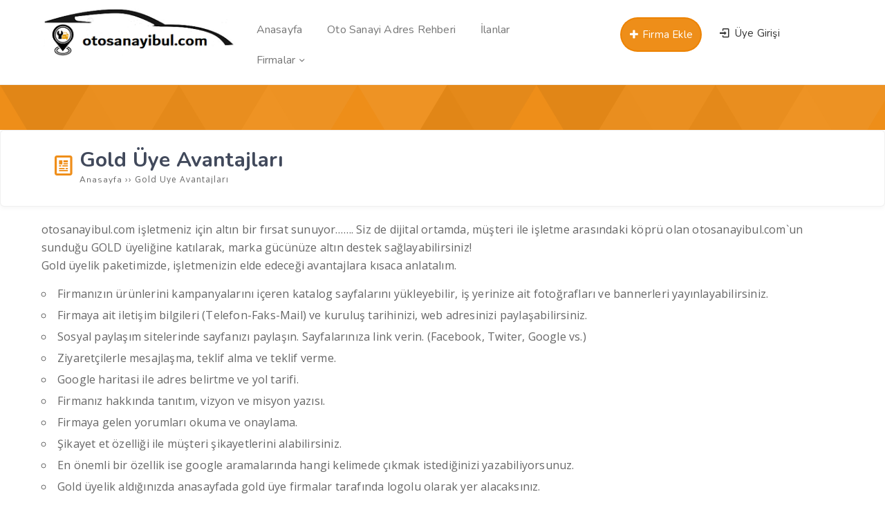

--- FILE ---
content_type: text/html; charset=UTF-8
request_url: https://www.otosanayibul.com/gold-uye-avantajlari/
body_size: 10145
content:
<!DOCTYPE html>
<html lang="tr"><head>
<meta charset="UTF-8" />
<meta name="viewport" content="width=device-width, initial-scale=1" />
<meta name="theme-color" content="#ff8a00" />
<title>  Gold Üye Avantajları - Oto Sanayi Bul</title>
<link rel="stylesheet" type="text/css" href="https://www.otosanayibul.com/wp-content/themes/vadirehberpro/style.css" />
<script>
WebFontConfig = {
    google: { families: [ 'Nunito:400,600,700:latin,latin-ext&display=swap','Open Sans:400,400i,600,700:latin,latin-ext&display=swap' ] }
  };
</script>
<link rel="shortcut icon" href="https://www.otosanayibul.com/wp-content/uploads/2023/01/16x16.png" type="image/x-icon" />
<link rel="alternate" type="application/rss+xml" title="Oto Sanayi Bul RSS Feed" href="https://www.otosanayibul.com/feed/" />
<link rel="pingback" href="https://www.otosanayibul.com/xmlrpc.php" />
<!--[if lt IE 9]><script src="https://www.otosanayibul.com/wp-content/themes/vadirehberpro/js/html5.js"></script><![endif]-->
<script src="https://www.otosanayibul.com/wp-content/themes/vadirehberpro/js/jquery.js"></script>
<meta name='robots' content='max-image-preview:large' />
<link rel='dns-prefetch' href='//www.googletagmanager.com' />
<link rel='dns-prefetch' href='//pagead2.googlesyndication.com' />
<style id='wp-img-auto-sizes-contain-inline-css' type='text/css'>
img:is([sizes=auto i],[sizes^="auto," i]){contain-intrinsic-size:3000px 1500px}
/*# sourceURL=wp-img-auto-sizes-contain-inline-css */
</style>
<style id='wp-block-library-inline-css' type='text/css'>
:root{--wp-block-synced-color:#7a00df;--wp-block-synced-color--rgb:122,0,223;--wp-bound-block-color:var(--wp-block-synced-color);--wp-editor-canvas-background:#ddd;--wp-admin-theme-color:#007cba;--wp-admin-theme-color--rgb:0,124,186;--wp-admin-theme-color-darker-10:#006ba1;--wp-admin-theme-color-darker-10--rgb:0,107,160.5;--wp-admin-theme-color-darker-20:#005a87;--wp-admin-theme-color-darker-20--rgb:0,90,135;--wp-admin-border-width-focus:2px}@media (min-resolution:192dpi){:root{--wp-admin-border-width-focus:1.5px}}.wp-element-button{cursor:pointer}:root .has-very-light-gray-background-color{background-color:#eee}:root .has-very-dark-gray-background-color{background-color:#313131}:root .has-very-light-gray-color{color:#eee}:root .has-very-dark-gray-color{color:#313131}:root .has-vivid-green-cyan-to-vivid-cyan-blue-gradient-background{background:linear-gradient(135deg,#00d084,#0693e3)}:root .has-purple-crush-gradient-background{background:linear-gradient(135deg,#34e2e4,#4721fb 50%,#ab1dfe)}:root .has-hazy-dawn-gradient-background{background:linear-gradient(135deg,#faaca8,#dad0ec)}:root .has-subdued-olive-gradient-background{background:linear-gradient(135deg,#fafae1,#67a671)}:root .has-atomic-cream-gradient-background{background:linear-gradient(135deg,#fdd79a,#004a59)}:root .has-nightshade-gradient-background{background:linear-gradient(135deg,#330968,#31cdcf)}:root .has-midnight-gradient-background{background:linear-gradient(135deg,#020381,#2874fc)}:root{--wp--preset--font-size--normal:16px;--wp--preset--font-size--huge:42px}.has-regular-font-size{font-size:1em}.has-larger-font-size{font-size:2.625em}.has-normal-font-size{font-size:var(--wp--preset--font-size--normal)}.has-huge-font-size{font-size:var(--wp--preset--font-size--huge)}.has-text-align-center{text-align:center}.has-text-align-left{text-align:left}.has-text-align-right{text-align:right}.has-fit-text{white-space:nowrap!important}#end-resizable-editor-section{display:none}.aligncenter{clear:both}.items-justified-left{justify-content:flex-start}.items-justified-center{justify-content:center}.items-justified-right{justify-content:flex-end}.items-justified-space-between{justify-content:space-between}.screen-reader-text{border:0;clip-path:inset(50%);height:1px;margin:-1px;overflow:hidden;padding:0;position:absolute;width:1px;word-wrap:normal!important}.screen-reader-text:focus{background-color:#ddd;clip-path:none;color:#444;display:block;font-size:1em;height:auto;left:5px;line-height:normal;padding:15px 23px 14px;text-decoration:none;top:5px;width:auto;z-index:100000}html :where(.has-border-color){border-style:solid}html :where([style*=border-top-color]){border-top-style:solid}html :where([style*=border-right-color]){border-right-style:solid}html :where([style*=border-bottom-color]){border-bottom-style:solid}html :where([style*=border-left-color]){border-left-style:solid}html :where([style*=border-width]){border-style:solid}html :where([style*=border-top-width]){border-top-style:solid}html :where([style*=border-right-width]){border-right-style:solid}html :where([style*=border-bottom-width]){border-bottom-style:solid}html :where([style*=border-left-width]){border-left-style:solid}html :where(img[class*=wp-image-]){height:auto;max-width:100%}:where(figure){margin:0 0 1em}html :where(.is-position-sticky){--wp-admin--admin-bar--position-offset:var(--wp-admin--admin-bar--height,0px)}@media screen and (max-width:600px){html :where(.is-position-sticky){--wp-admin--admin-bar--position-offset:0px}}

/*# sourceURL=wp-block-library-inline-css */
</style><style id='global-styles-inline-css' type='text/css'>
:root{--wp--preset--aspect-ratio--square: 1;--wp--preset--aspect-ratio--4-3: 4/3;--wp--preset--aspect-ratio--3-4: 3/4;--wp--preset--aspect-ratio--3-2: 3/2;--wp--preset--aspect-ratio--2-3: 2/3;--wp--preset--aspect-ratio--16-9: 16/9;--wp--preset--aspect-ratio--9-16: 9/16;--wp--preset--color--black: #000000;--wp--preset--color--cyan-bluish-gray: #abb8c3;--wp--preset--color--white: #ffffff;--wp--preset--color--pale-pink: #f78da7;--wp--preset--color--vivid-red: #cf2e2e;--wp--preset--color--luminous-vivid-orange: #ff6900;--wp--preset--color--luminous-vivid-amber: #fcb900;--wp--preset--color--light-green-cyan: #7bdcb5;--wp--preset--color--vivid-green-cyan: #00d084;--wp--preset--color--pale-cyan-blue: #8ed1fc;--wp--preset--color--vivid-cyan-blue: #0693e3;--wp--preset--color--vivid-purple: #9b51e0;--wp--preset--gradient--vivid-cyan-blue-to-vivid-purple: linear-gradient(135deg,rgb(6,147,227) 0%,rgb(155,81,224) 100%);--wp--preset--gradient--light-green-cyan-to-vivid-green-cyan: linear-gradient(135deg,rgb(122,220,180) 0%,rgb(0,208,130) 100%);--wp--preset--gradient--luminous-vivid-amber-to-luminous-vivid-orange: linear-gradient(135deg,rgb(252,185,0) 0%,rgb(255,105,0) 100%);--wp--preset--gradient--luminous-vivid-orange-to-vivid-red: linear-gradient(135deg,rgb(255,105,0) 0%,rgb(207,46,46) 100%);--wp--preset--gradient--very-light-gray-to-cyan-bluish-gray: linear-gradient(135deg,rgb(238,238,238) 0%,rgb(169,184,195) 100%);--wp--preset--gradient--cool-to-warm-spectrum: linear-gradient(135deg,rgb(74,234,220) 0%,rgb(151,120,209) 20%,rgb(207,42,186) 40%,rgb(238,44,130) 60%,rgb(251,105,98) 80%,rgb(254,248,76) 100%);--wp--preset--gradient--blush-light-purple: linear-gradient(135deg,rgb(255,206,236) 0%,rgb(152,150,240) 100%);--wp--preset--gradient--blush-bordeaux: linear-gradient(135deg,rgb(254,205,165) 0%,rgb(254,45,45) 50%,rgb(107,0,62) 100%);--wp--preset--gradient--luminous-dusk: linear-gradient(135deg,rgb(255,203,112) 0%,rgb(199,81,192) 50%,rgb(65,88,208) 100%);--wp--preset--gradient--pale-ocean: linear-gradient(135deg,rgb(255,245,203) 0%,rgb(182,227,212) 50%,rgb(51,167,181) 100%);--wp--preset--gradient--electric-grass: linear-gradient(135deg,rgb(202,248,128) 0%,rgb(113,206,126) 100%);--wp--preset--gradient--midnight: linear-gradient(135deg,rgb(2,3,129) 0%,rgb(40,116,252) 100%);--wp--preset--font-size--small: 13px;--wp--preset--font-size--medium: 20px;--wp--preset--font-size--large: 36px;--wp--preset--font-size--x-large: 42px;--wp--preset--spacing--20: 0.44rem;--wp--preset--spacing--30: 0.67rem;--wp--preset--spacing--40: 1rem;--wp--preset--spacing--50: 1.5rem;--wp--preset--spacing--60: 2.25rem;--wp--preset--spacing--70: 3.38rem;--wp--preset--spacing--80: 5.06rem;--wp--preset--shadow--natural: 6px 6px 9px rgba(0, 0, 0, 0.2);--wp--preset--shadow--deep: 12px 12px 50px rgba(0, 0, 0, 0.4);--wp--preset--shadow--sharp: 6px 6px 0px rgba(0, 0, 0, 0.2);--wp--preset--shadow--outlined: 6px 6px 0px -3px rgb(255, 255, 255), 6px 6px rgb(0, 0, 0);--wp--preset--shadow--crisp: 6px 6px 0px rgb(0, 0, 0);}:where(.is-layout-flex){gap: 0.5em;}:where(.is-layout-grid){gap: 0.5em;}body .is-layout-flex{display: flex;}.is-layout-flex{flex-wrap: wrap;align-items: center;}.is-layout-flex > :is(*, div){margin: 0;}body .is-layout-grid{display: grid;}.is-layout-grid > :is(*, div){margin: 0;}:where(.wp-block-columns.is-layout-flex){gap: 2em;}:where(.wp-block-columns.is-layout-grid){gap: 2em;}:where(.wp-block-post-template.is-layout-flex){gap: 1.25em;}:where(.wp-block-post-template.is-layout-grid){gap: 1.25em;}.has-black-color{color: var(--wp--preset--color--black) !important;}.has-cyan-bluish-gray-color{color: var(--wp--preset--color--cyan-bluish-gray) !important;}.has-white-color{color: var(--wp--preset--color--white) !important;}.has-pale-pink-color{color: var(--wp--preset--color--pale-pink) !important;}.has-vivid-red-color{color: var(--wp--preset--color--vivid-red) !important;}.has-luminous-vivid-orange-color{color: var(--wp--preset--color--luminous-vivid-orange) !important;}.has-luminous-vivid-amber-color{color: var(--wp--preset--color--luminous-vivid-amber) !important;}.has-light-green-cyan-color{color: var(--wp--preset--color--light-green-cyan) !important;}.has-vivid-green-cyan-color{color: var(--wp--preset--color--vivid-green-cyan) !important;}.has-pale-cyan-blue-color{color: var(--wp--preset--color--pale-cyan-blue) !important;}.has-vivid-cyan-blue-color{color: var(--wp--preset--color--vivid-cyan-blue) !important;}.has-vivid-purple-color{color: var(--wp--preset--color--vivid-purple) !important;}.has-black-background-color{background-color: var(--wp--preset--color--black) !important;}.has-cyan-bluish-gray-background-color{background-color: var(--wp--preset--color--cyan-bluish-gray) !important;}.has-white-background-color{background-color: var(--wp--preset--color--white) !important;}.has-pale-pink-background-color{background-color: var(--wp--preset--color--pale-pink) !important;}.has-vivid-red-background-color{background-color: var(--wp--preset--color--vivid-red) !important;}.has-luminous-vivid-orange-background-color{background-color: var(--wp--preset--color--luminous-vivid-orange) !important;}.has-luminous-vivid-amber-background-color{background-color: var(--wp--preset--color--luminous-vivid-amber) !important;}.has-light-green-cyan-background-color{background-color: var(--wp--preset--color--light-green-cyan) !important;}.has-vivid-green-cyan-background-color{background-color: var(--wp--preset--color--vivid-green-cyan) !important;}.has-pale-cyan-blue-background-color{background-color: var(--wp--preset--color--pale-cyan-blue) !important;}.has-vivid-cyan-blue-background-color{background-color: var(--wp--preset--color--vivid-cyan-blue) !important;}.has-vivid-purple-background-color{background-color: var(--wp--preset--color--vivid-purple) !important;}.has-black-border-color{border-color: var(--wp--preset--color--black) !important;}.has-cyan-bluish-gray-border-color{border-color: var(--wp--preset--color--cyan-bluish-gray) !important;}.has-white-border-color{border-color: var(--wp--preset--color--white) !important;}.has-pale-pink-border-color{border-color: var(--wp--preset--color--pale-pink) !important;}.has-vivid-red-border-color{border-color: var(--wp--preset--color--vivid-red) !important;}.has-luminous-vivid-orange-border-color{border-color: var(--wp--preset--color--luminous-vivid-orange) !important;}.has-luminous-vivid-amber-border-color{border-color: var(--wp--preset--color--luminous-vivid-amber) !important;}.has-light-green-cyan-border-color{border-color: var(--wp--preset--color--light-green-cyan) !important;}.has-vivid-green-cyan-border-color{border-color: var(--wp--preset--color--vivid-green-cyan) !important;}.has-pale-cyan-blue-border-color{border-color: var(--wp--preset--color--pale-cyan-blue) !important;}.has-vivid-cyan-blue-border-color{border-color: var(--wp--preset--color--vivid-cyan-blue) !important;}.has-vivid-purple-border-color{border-color: var(--wp--preset--color--vivid-purple) !important;}.has-vivid-cyan-blue-to-vivid-purple-gradient-background{background: var(--wp--preset--gradient--vivid-cyan-blue-to-vivid-purple) !important;}.has-light-green-cyan-to-vivid-green-cyan-gradient-background{background: var(--wp--preset--gradient--light-green-cyan-to-vivid-green-cyan) !important;}.has-luminous-vivid-amber-to-luminous-vivid-orange-gradient-background{background: var(--wp--preset--gradient--luminous-vivid-amber-to-luminous-vivid-orange) !important;}.has-luminous-vivid-orange-to-vivid-red-gradient-background{background: var(--wp--preset--gradient--luminous-vivid-orange-to-vivid-red) !important;}.has-very-light-gray-to-cyan-bluish-gray-gradient-background{background: var(--wp--preset--gradient--very-light-gray-to-cyan-bluish-gray) !important;}.has-cool-to-warm-spectrum-gradient-background{background: var(--wp--preset--gradient--cool-to-warm-spectrum) !important;}.has-blush-light-purple-gradient-background{background: var(--wp--preset--gradient--blush-light-purple) !important;}.has-blush-bordeaux-gradient-background{background: var(--wp--preset--gradient--blush-bordeaux) !important;}.has-luminous-dusk-gradient-background{background: var(--wp--preset--gradient--luminous-dusk) !important;}.has-pale-ocean-gradient-background{background: var(--wp--preset--gradient--pale-ocean) !important;}.has-electric-grass-gradient-background{background: var(--wp--preset--gradient--electric-grass) !important;}.has-midnight-gradient-background{background: var(--wp--preset--gradient--midnight) !important;}.has-small-font-size{font-size: var(--wp--preset--font-size--small) !important;}.has-medium-font-size{font-size: var(--wp--preset--font-size--medium) !important;}.has-large-font-size{font-size: var(--wp--preset--font-size--large) !important;}.has-x-large-font-size{font-size: var(--wp--preset--font-size--x-large) !important;}
/*# sourceURL=global-styles-inline-css */
</style>

<style id='classic-theme-styles-inline-css' type='text/css'>
/*! This file is auto-generated */
.wp-block-button__link{color:#fff;background-color:#32373c;border-radius:9999px;box-shadow:none;text-decoration:none;padding:calc(.667em + 2px) calc(1.333em + 2px);font-size:1.125em}.wp-block-file__button{background:#32373c;color:#fff;text-decoration:none}
/*# sourceURL=/wp-includes/css/classic-themes.min.css */
</style>
<link rel='stylesheet' id='contact-form-7-css' href='https://www.otosanayibul.com/wp-content/plugins/contact-form-7/includes/css/styles.css'  media='all' />

<!-- Site Kit tarafından eklenen Google etiketi (gtag.js) snippet&#039;i -->
<!-- Google Analytics snippet added by Site Kit -->
<script  src="https://www.googletagmanager.com/gtag/js?id=GT-579FXHH" id="google_gtagjs-js" async></script>
<script  id="google_gtagjs-js-after">
/* <![CDATA[ */
window.dataLayer = window.dataLayer || [];function gtag(){dataLayer.push(arguments);}
gtag("set","linker",{"domains":["www.otosanayibul.com"]});
gtag("js", new Date());
gtag("set", "developer_id.dZTNiMT", true);
gtag("config", "GT-579FXHH");
//# sourceURL=google_gtagjs-js-after
/* ]]> */
</script>
<link rel="canonical" href="https://www.otosanayibul.com/gold-uye-avantajlari/" />
<link rel='shortlink' href='https://www.otosanayibul.com/?p=2659' />
<meta name="generator" content="Site Kit by Google 1.170.0" />
<!-- Site Kit tarafından eklenen Google AdSense meta etiketleri -->
<meta name="google-adsense-platform-account" content="ca-host-pub-2644536267352236">
<meta name="google-adsense-platform-domain" content="sitekit.withgoogle.com">
<!-- Site Kit tarafından eklenen Google AdSense meta etiketlerine son verin -->

<!-- Google AdSense snippet added by Site Kit -->
<script type="text/javascript" async="async" src="https://pagead2.googlesyndication.com/pagead/js/adsbygoogle.js?client=ca-pub-2365818593769033&amp;host=ca-host-pub-2644536267352236" crossorigin="anonymous"></script>

<!-- End Google AdSense snippet added by Site Kit -->
<link rel="icon" href="https://www.otosanayibul.com/wp-content/uploads/2021/07/cropped-cropped-cropped-cropped-cropped-snip_20210501125301-Play-Store-1-e1665311848522-2-32x32.png" sizes="32x32" />
<link rel="icon" href="https://www.otosanayibul.com/wp-content/uploads/2021/07/cropped-cropped-cropped-cropped-cropped-snip_20210501125301-Play-Store-1-e1665311848522-2-192x192.png" sizes="192x192" />
<link rel="apple-touch-icon" href="https://www.otosanayibul.com/wp-content/uploads/2021/07/cropped-cropped-cropped-cropped-cropped-snip_20210501125301-Play-Store-1-e1665311848522-2-180x180.png" />
<meta name="msapplication-TileImage" content="https://www.otosanayibul.com/wp-content/uploads/2021/07/cropped-cropped-cropped-cropped-cropped-snip_20210501125301-Play-Store-1-e1665311848522-2-270x270.png" />
<link rel='stylesheet' id='TemaVadisi_custom_css-css' href='https://www.otosanayibul.com/wp-content/themes/vadirehberpro/css/custom.css'  media='all' />
<style id='TemaVadisi_custom_css-inline-css' type='text/css'>
body {font-family:'Open Sans', sans-serif;font-size:15px;}a, .heading_widget,.temayan .yanbaslik, #builder_content.normal .widget_h2 {font-family:'Nunito', sans-serif;}a:hover, .ilanver:hover, .ilanver:hover i:before, .form_aciklama a, .heading_widget .headicon, .katicon i, .single_baslik i, .firmatel:before, .postinfo i, .widget_arama button, .hesabim_menu .hesabimlinkler a i, ul.umenu-list li:hover a, ul.umenu-list li:hover a i {color:rgba(237,130,0,0.9);}h1, h2, h3, h4, h5, h6 {font-family:'Nunito', serif;}textarea:active, textarea:focus, .resimgaleri-nav .item.slick-current {border-color:rgba(237,130,0,0.9) !important;}input[type=submit]:hover, .ilanver, .mfp-close-btn-in .mfp-close, .arama .aramabuton .search-submit, .login-button input, .sitestats li:hover, .headborder:before, .heading_content span, .katbox:hover, .goldfirmarb, .slick-arrow, .foowidget .yanbaslik:before, .fmenu .menu li:hover a, .fmenu .heading_title, .widget_item h3:before, .single_mailform #submit,.temayan .yanbaslik:before, .sayfalama li.active span, .sayfalama li:hover a, .menu-item-count, .anadon, #builder_content.normal .widget_h2:before, .huc:before {background-color:rgba(237,130,0,0.9);}.ilanver {border:2px solid rgba(237,130,0,0.9);}input[type=text]:active, input[type=url]:active, input[type=tel]:active, input[type=email]:active,input[type=search]:active, input[type=text]:focus, input[type=url]:focus, input[type=tel]:focus, input[type=email]:focus, input[type=search]:focus,[type="number"]:hover, blockquote {border-color:rgba(237,130,0,0.9) !important;}.site-head {background-color:#ffffff;}.anaarama {background-image:url(https://www.otosanayibul.com/wp-content/uploads/2023/02/g.png);}#navmenu a {font-family:'Nunito', serif;color:#777777;}#navmenu a:hover {color:#f7b022 !important;}.singlehead:before, .ilan_list table thead th {background-color:rgba(237,130,0,0.9);}.commentlist li.comment-author-admin .fn:before {color:rgba(237,130,0,0.9);}.comment-pagination .page-numbers:hover, .comment-pagination .current, .comment-reply-link, .comment-reply-login, .ratingbas, .gallery-add.button {background:rgba(237,130,0,0.9);}#footer {background:#f2f2f2;color:#727272;}#footer a, #footer p, #footer strong, .sitedesc {color:#727272;}#yukari {background:#ff8a00;}#yukari:hover .icon-up-big {color:#ff8a00;}
/*# sourceURL=TemaVadisi_custom_css-inline-css */
</style>
</head>
<body data-rsssl=1 class="wp-singular page-template-default page page-id-2659 wp-custom-logo wp-theme-vadirehberpro">
<header id="head">
<div class="site-head">
	<div class="container">
	<div class="row">
		<a class="mobnav_bar" href="#"></a>
		<div id="logo" class="col-lg-3 col-10">
<span>	<a href="https://www.otosanayibul.com" title="Oto Sanayi Bul">
		<img src="https://www.otosanayibul.com/wp-content/uploads/2023/01/pooo.png" alt="Oto Sanayi Bul" />
	</a>
</span>		</div>
		<div id="navmenu" class="col-lg-5">
			<nav>
<div class="mobil_menu"><a class="mobnav_close" href="#"><i class="icon-cancel"></i></a><ul id="menu-anamenu" class="mobilmenu"><li id="menu-item-15" class="menu-item menu-item-type-custom menu-item-object-custom"><a href="https://otosanayibul.com"><span>Anasayfa</span></a></li>
<li id="menu-item-4631" class="menu-item menu-item-type-post_type menu-item-object-page"><a href="https://www.otosanayibul.com/turkiye-sanayi-adres-ve-telefon-rehberi/"><span>Oto Sanayi Adres Rehberi</span></a></li>
<li id="menu-item-18" class="menu-item menu-item-type-custom menu-item-object-custom"><a href="/ilanlar"><span>İlanlar</span></a></li>
<li id="menu-item-109" class="menu-item menu-item-type-custom menu-item-object-custom menu-item-has-children has-sub"><a href="https://www.otosanayibul.com/index.php?s=&amp;sehir=&amp;ilce=&amp;cat=0&amp;post_type=post"><span>Firmalar</span></a>
<ul>
	<li id="menu-item-4672" class="menu-item menu-item-type-taxonomy menu-item-object-category"><a href="https://www.otosanayibul.com/kat/oto-tamirci/"><span>Oto Tamirci</span><span class='menu-item-count'>85</span></a></li>
	<li id="menu-item-4673" class="menu-item menu-item-type-taxonomy menu-item-object-category"><a href="https://www.otosanayibul.com/kat/oto-cekici/"><span>Oto Çekici</span><span class='menu-item-count'>68</span></a></li>
	<li id="menu-item-4674" class="menu-item menu-item-type-taxonomy menu-item-object-category"><a href="https://www.otosanayibul.com/kat/oto-yedek-parca/"><span>Oto Yedek Parça</span><span class='menu-item-count'>64</span></a></li>
	<li id="menu-item-4675" class="menu-item menu-item-type-taxonomy menu-item-object-category"><a href="https://www.otosanayibul.com/kat/oto-elektrik/"><span>Oto Elektrik</span><span class='menu-item-count'>46</span></a></li>
	<li id="menu-item-4677" class="menu-item menu-item-type-taxonomy menu-item-object-category"><a href="https://www.otosanayibul.com/kat/oto-lastikci/"><span>Oto Lastikci</span><span class='menu-item-count'>45</span></a></li>
	<li id="menu-item-4678" class="menu-item menu-item-type-taxonomy menu-item-object-category"><a href="https://www.otosanayibul.com/kat/oto-motor/"><span>Oto Motor</span><span class='menu-item-count'>37</span></a></li>
	<li id="menu-item-4679" class="menu-item menu-item-type-taxonomy menu-item-object-category"><a href="https://www.otosanayibul.com/kat/oto-kaporta/"><span>Oto Kaporta</span><span class='menu-item-count'>27</span></a></li>
	<li id="menu-item-4680" class="menu-item menu-item-type-taxonomy menu-item-object-category"><a href="https://www.otosanayibul.com/kat/oto-fren/"><span>Oto Fren</span><span class='menu-item-count'>25</span></a></li>
	<li id="menu-item-4827" class="menu-item menu-item-type-taxonomy menu-item-object-category"><a href="https://www.otosanayibul.com/kat/oto-kiralama/"><span>Oto Kiralama</span><span class='menu-item-count'>11</span></a></li>
	<li id="menu-item-4608" class="menu-item menu-item-type-taxonomy menu-item-object-category"><a href="https://www.otosanayibul.com/kat/genel/"><span>Genel Firmalar</span><span class='menu-item-count'>45</span></a></li>
	<li id="menu-item-4681" class="menu-item menu-item-type-taxonomy menu-item-object-category"><a href="https://www.otosanayibul.com/kat/diger-firmalar/"><span>Diğer Firmalar</span><span class='menu-item-count'>21</span></a></li>
</ul>
</li>
</ul></div><ul id="anamenu" class="sf-menu"><li class="menu-item menu-item-type-custom menu-item-object-custom"><a href="https://otosanayibul.com"><span>Anasayfa</span></a></li>
<li class="menu-item menu-item-type-post_type menu-item-object-page"><a href="https://www.otosanayibul.com/turkiye-sanayi-adres-ve-telefon-rehberi/"><span>Oto Sanayi Adres Rehberi</span></a></li>
<li class="menu-item menu-item-type-custom menu-item-object-custom"><a href="/ilanlar"><span>İlanlar</span></a></li>
<li class="menu-item menu-item-type-custom menu-item-object-custom menu-item-has-children has-sub"><a href="https://www.otosanayibul.com/index.php?s=&amp;sehir=&amp;ilce=&amp;cat=0&amp;post_type=post"><span>Firmalar</span></a>
<ul>
	<li class="menu-item menu-item-type-taxonomy menu-item-object-category"><a href="https://www.otosanayibul.com/kat/oto-tamirci/"><span>Oto Tamirci</span><span class='menu-item-count'>85</span></a></li>
	<li class="menu-item menu-item-type-taxonomy menu-item-object-category"><a href="https://www.otosanayibul.com/kat/oto-cekici/"><span>Oto Çekici</span><span class='menu-item-count'>68</span></a></li>
	<li class="menu-item menu-item-type-taxonomy menu-item-object-category"><a href="https://www.otosanayibul.com/kat/oto-yedek-parca/"><span>Oto Yedek Parça</span><span class='menu-item-count'>64</span></a></li>
	<li class="menu-item menu-item-type-taxonomy menu-item-object-category"><a href="https://www.otosanayibul.com/kat/oto-elektrik/"><span>Oto Elektrik</span><span class='menu-item-count'>46</span></a></li>
	<li class="menu-item menu-item-type-taxonomy menu-item-object-category"><a href="https://www.otosanayibul.com/kat/oto-lastikci/"><span>Oto Lastikci</span><span class='menu-item-count'>45</span></a></li>
	<li class="menu-item menu-item-type-taxonomy menu-item-object-category"><a href="https://www.otosanayibul.com/kat/oto-motor/"><span>Oto Motor</span><span class='menu-item-count'>37</span></a></li>
	<li class="menu-item menu-item-type-taxonomy menu-item-object-category"><a href="https://www.otosanayibul.com/kat/oto-kaporta/"><span>Oto Kaporta</span><span class='menu-item-count'>27</span></a></li>
	<li class="menu-item menu-item-type-taxonomy menu-item-object-category"><a href="https://www.otosanayibul.com/kat/oto-fren/"><span>Oto Fren</span><span class='menu-item-count'>25</span></a></li>
	<li class="menu-item menu-item-type-taxonomy menu-item-object-category"><a href="https://www.otosanayibul.com/kat/oto-kiralama/"><span>Oto Kiralama</span><span class='menu-item-count'>11</span></a></li>
	<li class="menu-item menu-item-type-taxonomy menu-item-object-category"><a href="https://www.otosanayibul.com/kat/genel/"><span>Genel Firmalar</span><span class='menu-item-count'>45</span></a></li>
	<li class="menu-item menu-item-type-taxonomy menu-item-object-category"><a href="https://www.otosanayibul.com/kat/diger-firmalar/"><span>Diğer Firmalar</span><span class='menu-item-count'>21</span></a></li>
</ul>
</li>
</ul>			</nav>
		</div>
		<div class="col-lg-4 mt10">
			<div class="topgiris col-6">
	<a class="girisyap" href="#girisyap"><span><i class="icon-login-1"></i> Üye Girişi</span></a>
</div>					<a class="ilanver girisyap" href="#girisyap"><i class="icon-plus"></i> Firma Ekle</a>
				</div>
	</div>
	</div>
</div>
</header><div id="page">
	<div class="singlehead"></div>
	<div class="single_baslik">
		<div class="container">
		<i class="icon-newspaper-1"></i>
		<div class="baslikwrap">
			<h1>Gold Üye Avantajları</h1>
<div class="navi"><ol itemscope itemtype="http://schema.org/BreadcrumbList"><li itemprop="itemListElement" itemscope itemtype="http://schema.org/ListItem"><a itemprop="item" title="Oto Sanayi Bul" href="https://www.otosanayibul.com"><span itemprop="name">Anasayfa </span></a><meta itemprop="position" content="1" /></li> <span class="seperator"> &rsaquo;&rsaquo; </span> <li itemprop="itemListElement" itemscope itemtype="http://schema.org/ListItem"><span itemprop="name"><meta itemprop="position" content="3" />Gold Üye Avantajları</span></li></ol></div>		</div>
		</div>
	</div>
	<div class="container">
		<div class="row mb20">
			<div class="col-lg-12">
				<div class="page_content">
<p>otosanayibul.com işletmeniz için altın bir fırsat sunuyor…&#8230;. Siz de dijital ortamda, müşteri ile işletme arasındaki köprü olan otosanayibul.com`un sunduğu GOLD üyeliğine katılarak, marka gücünüze altın destek sağlayabilirsiniz!<br />
Gold üyelik paketimizde, işletmenizin elde edeceği avantajlara kısaca anlatalım.</p>
<ul>
<li>Firmanızın ürünlerini kampanyalarını içeren katalog sayfalarını yükleyebilir, iş yerinize ait fotoğrafları ve bannerleri yayınlayabilirsiniz.</li>
<li>Firmaya ait iletişim bilgileri (Telefon-Faks-Mail) ve kuruluş tarihinizi, web adresinizi paylaşabilirsiniz.</li>
<li>Sosyal paylaşım sitelerinde sayfanızı paylaşın. Sayfalarınıza link verin. (Facebook, Twiter, Google vs.)</li>
<li>Ziyaretçilerle mesajlaşma, teklif alma ve teklif verme.</li>
<li>Google haritasi ile adres belirtme ve yol tarifi.</li>
<li>Firmanız hakkında tanıtım, vizyon ve misyon yazısı.</li>
<li>Firmaya gelen yorumları okuma ve onaylama.</li>
<li>Şikayet et özelliği ile müşteri şikayetlerini alabilirsiniz.</li>
<li>En önemli bir özellik ise google aramalarında hangi kelimede çıkmak istediğinizi yazabiliyorsunuz.</li>
<li>Gold üyelik aldığınızda anasayfada gold üye firmalar tarafında logolu olarak yer alacaksınız.</li>
<li>Gold Üyeler yukarıda belirtilen işlemleri kişisel bilgisayarınızdan kolayca ekleyip yükleme silme ve düzeltme imkânına da sahiptirler.</li>
<li>Gold üyeliğinizi hemen başlatmak için bize iletişimden mesaj göndermeniz yeterli olacaktır&#8230;.</li>
</ul>
<p>Gold üyeliğe sadece 10 TL´ye sahip olabilirsiniz, hemen <a href="https://www.otosanayibul.com/iletisim/">İletişime geç</a></p>
<p>&nbsp;</p>
				</div>
			</div>
			</div>
	</div>
<div class="clear"></div>
</div>
<footer id="footer">
	<div class="altkisim">
		<div class="container">
		<div class="row">
		<div class="foowidget col-12 col-lg-4">
			<div class="fooyan widget_text">			<div class="textwidget"></div>
		</div><div class="fooyan widget_nav_menu"><div class="yankapsa"><div class="yanbaslik">Kurumsal</div></div><div class="menu-alt-menu-container"><ul id="menu-alt-menu" class="menu"><li id="menu-item-4791" class="menu-item menu-item-type-post_type menu-item-object-page menu-item-4791"><a href="https://www.otosanayibul.com/iletisim/">İletişim</a></li>
<li id="menu-item-4743" class="menu-item menu-item-type-post_type menu-item-object-page current-menu-item page_item page-item-2659 current_page_item menu-item-4743"><a href="https://www.otosanayibul.com/gold-uye-avantajlari/" aria-current="page">Gold Üyelik Avantajları</a></li>
<li id="menu-item-34" class="menu-item menu-item-type-post_type menu-item-object-page menu-item-34"><a href="https://www.otosanayibul.com/hakkimizda/">Hakkımızda</a></li>
<li id="menu-item-33" class="menu-item menu-item-type-post_type menu-item-object-page menu-item-33"><a href="https://www.otosanayibul.com/reklam/">Reklam</a></li>
<li id="menu-item-3143" class="menu-item menu-item-type-post_type menu-item-object-page menu-item-3143"><a href="https://www.otosanayibul.com/kullanim-kosullari-ve-gizlilik-bildirimi/">Kullanım Koşulları ve Gizlilik</a></li>
</ul></div></div><div class="fooyan widget_nav_menu"><div class="menu-arac-ve-yol-bilgileri-container"><ul id="menu-arac-ve-yol-bilgileri" class="menu"><li id="menu-item-1949" class="menu-item menu-item-type-custom menu-item-object-custom menu-item-1949"><a href="http://www.kgm.gov.tr/sayfalar/kgm/sitetr/yoldanisma/calismayapilanyollar.aspx">Çalışma Yapılan Yollar</a></li>
<li id="menu-item-1951" class="menu-item menu-item-type-custom menu-item-object-custom menu-item-1951"><a href="http://www.kgm.gov.tr/sayfalar/kgm/sitetr/yoldanisma/trafigekapaliyollar.aspx">Trafiğe Kapalı Yollar</a></li>
<li id="menu-item-1950" class="menu-item menu-item-type-custom menu-item-object-custom menu-item-1950"><a href="https://www.turkiye.gov.tr/karayollari-ogs-gecis-bilgileri-sorgulama">OGS &#8211; KGS Sorgulama</a></li>
</ul></div></div>		</div>
		<div class="foowidget  col-12 col-lg-2">
			<div class="fooyan widget_nav_menu"><div class="yankapsa"><div class="yanbaslik">Firma Kategorileri</div></div><div class="menu-footer-kategori-container"><ul id="menu-footer-kategori" class="menu"><li id="menu-item-4839" class="menu-item menu-item-type-taxonomy menu-item-object-category menu-item-4839"><a href="https://www.otosanayibul.com/kat/oto-cekici/">Oto Çekici<span class='menu-item-count'>68</span></a></li>
<li id="menu-item-4840" class="menu-item menu-item-type-taxonomy menu-item-object-category menu-item-4840"><a href="https://www.otosanayibul.com/kat/oto-yedek-parca/">Oto Yedek Parça<span class='menu-item-count'>64</span></a></li>
<li id="menu-item-4838" class="menu-item menu-item-type-taxonomy menu-item-object-category menu-item-4838"><a href="https://www.otosanayibul.com/kat/oto-tamirci/">Oto Tamirci<span class='menu-item-count'>85</span></a></li>
<li id="menu-item-4841" class="menu-item menu-item-type-taxonomy menu-item-object-category menu-item-4841"><a href="https://www.otosanayibul.com/kat/oto-lastikci/">Oto Lastikci<span class='menu-item-count'>45</span></a></li>
<li id="menu-item-4842" class="menu-item menu-item-type-taxonomy menu-item-object-category menu-item-4842"><a href="https://www.otosanayibul.com/kat/oto-motor/">Oto Motor<span class='menu-item-count'>37</span></a></li>
<li id="menu-item-4843" class="menu-item menu-item-type-taxonomy menu-item-object-category menu-item-4843"><a href="https://www.otosanayibul.com/kat/oto-kaporta/">Oto Kaporta<span class='menu-item-count'>27</span></a></li>
<li id="menu-item-4844" class="menu-item menu-item-type-taxonomy menu-item-object-category menu-item-4844"><a href="https://www.otosanayibul.com/kat/oto-motor/">Oto Motor<span class='menu-item-count'>37</span></a></li>
<li id="menu-item-4845" class="menu-item menu-item-type-taxonomy menu-item-object-category menu-item-4845"><a href="https://www.otosanayibul.com/kat/oto-aksesuar/">Oto Aksesuar<span class='menu-item-count'>6</span></a></li>
</ul></div></div>		</div>
		<div class="foowidget  col-12 col-lg-2">
					</div>
		<div class="foowidget  col-12 col-lg-2">
					</div>
		</div>
		</div>
	</div>
	<div class="copyright">
	<div class="container">
	<div class="row">
		<div class="sitedesc col-12">
			© 2016 - 2023 otosanayibul.com			<div class="sosyal_profil"></div>		</div>
	</div>
	</div>
	</div>
	<div class="clear"></div>
<a href="#" id="yukari" title="Yukarı git"><i class="icon-up-big"></i></a>
</footer>
<script type="speculationrules">
{"prefetch":[{"source":"document","where":{"and":[{"href_matches":"/*"},{"not":{"href_matches":["/wp-*.php","/wp-admin/*","/wp-content/uploads/*","/wp-content/*","/wp-content/plugins/*","/wp-content/themes/vadirehberpro/*","/*\\?(.+)"]}},{"not":{"selector_matches":"a[rel~=\"nofollow\"]"}},{"not":{"selector_matches":".no-prefetch, .no-prefetch a"}}]},"eagerness":"conservative"}]}
</script>

<!--Start of Tawk.to Script (0.9.3)-->
<script id="tawk-script" type="text/javascript">
var Tawk_API = Tawk_API || {};
var Tawk_LoadStart=new Date();
(function(){
	var s1 = document.createElement( 'script' ),s0=document.getElementsByTagName( 'script' )[0];
	s1.async = true;
	s1.src = 'https://embed.tawk.to/583561a57295ad7394d49df4/default';
	s1.charset = 'UTF-8';
	s1.setAttribute( 'crossorigin','*' );
	s0.parentNode.insertBefore( s1, s0 );
})();
</script>
<!--End of Tawk.to Script (0.9.3)-->

<script  src="https://www.otosanayibul.com/wp-content/themes/vadirehberpro/js/jquery.validate.js" id="validate-script-js"></script>
<script type="text/javascript" id="ajax-auth-script-js-extra">
/* <![CDATA[ */
var ajax_auth_object = {"ajaxurl":"https://www.otosanayibul.com/wp-admin/admin-ajax.php","redirecturl":"https://www.otosanayibul.com/panel","loadingmessage":"Bilgiler kontrol ediliyor, L\u00fctfen bekleyiniz.."};
//# sourceURL=ajax-auth-script-js-extra
/* ]]> */
</script>
<script  src="https://www.otosanayibul.com/wp-content/themes/vadirehberpro/js/ajaxlogin.js" id="ajax-auth-script-js"></script>
<script  src="https://www.otosanayibul.com/wp-includes/js/dist/hooks.min.js" id="wp-hooks-js"></script>
<script  src="https://www.otosanayibul.com/wp-includes/js/dist/i18n.min.js" id="wp-i18n-js"></script>
<script  id="wp-i18n-js-after">
/* <![CDATA[ */
wp.i18n.setLocaleData( { 'text direction\u0004ltr': [ 'ltr' ] } );
//# sourceURL=wp-i18n-js-after
/* ]]> */
</script>
<script  src="https://www.otosanayibul.com/wp-content/plugins/contact-form-7/includes/swv/js/index.js" id="swv-js"></script>
<script  id="contact-form-7-js-translations">
/* <![CDATA[ */
( function( domain, translations ) {
	var localeData = translations.locale_data[ domain ] || translations.locale_data.messages;
	localeData[""].domain = domain;
	wp.i18n.setLocaleData( localeData, domain );
} )( "contact-form-7", {"translation-revision-date":"2026-01-19 21:19:08+0000","generator":"GlotPress\/4.0.3","domain":"messages","locale_data":{"messages":{"":{"domain":"messages","plural-forms":"nplurals=2; plural=n > 1;","lang":"tr"},"This contact form is placed in the wrong place.":["Bu ileti\u015fim formu yanl\u0131\u015f yere yerle\u015ftirilmi\u015f."],"Error:":["Hata:"]}},"comment":{"reference":"includes\/js\/index.js"}} );
//# sourceURL=contact-form-7-js-translations
/* ]]> */
</script>
<script  id="contact-form-7-js-before">
/* <![CDATA[ */
var wpcf7 = {
    "api": {
        "root": "https:\/\/www.otosanayibul.com\/wp-json\/",
        "namespace": "contact-form-7\/v1"
    }
};
//# sourceURL=contact-form-7-js-before
/* ]]> */
</script>
<script  src="https://www.otosanayibul.com/wp-content/plugins/contact-form-7/includes/js/index.js" id="contact-form-7-js"></script>
<script  src="https://www.otosanayibul.com/wp-content/themes/vadirehberpro/js/slick.min.js" id="slickslider-js"></script>
<script  src="https://www.otosanayibul.com/wp-content/themes/vadirehberpro/js/superfish.min.js" id="superfish-js"></script>
<script  src="https://www.otosanayibul.com/wp-content/themes/vadirehberpro/js/jquery.magnific-popup.min.js" id="magnific-popup-js"></script>
<script  src="https://www.otosanayibul.com/wp-content/themes/vadirehberpro/js/jquery.count.js" id="countjs-js"></script>
<script  src="https://www.otosanayibul.com/wp-content/themes/vadirehberpro/js/scripts.js" id="tv-scripts-js"></script>
<div id="girisyap" class="white-popup-block mfp-hide">
	<div class="formbas" style="border-bottom-color:rgba(237,130,0,0.9);">
		<h3 style="background-color:rgba(237,130,0,0.9);color:#fff;margin-left:-6px;"><i class="icon-user-1"></i> ÜYE GİRİŞİ</h3>
		<h3><a class="kayitol" href="#kayitol"><i class="icon-user-add"></i> KAYIT OL</a></h3>
	</div>
	<div class="form_aciklama">
		<h3>Hoş Geldiniz</h3>
		<span>Üye değilmisiniz? <a class="kayitol" href="#kayitol">Kayıt Ol!</a></span>
	</div>
	<form id="login" action="login" method="post">
        <p class="status"></p>
		<p class="login-username">
			<label for="username">Kullanıcı adı ya da e-posta adresi</label>
			<input id="username" type="text" name="username" class="required">
		</p>
		<p class="login-password">
			<label for="password">Parola</label>
			<input id="password" type="password" name="password" class="required">
		</p>
		<p class="login-remember">
			<label><input name="rememberme" type="checkbox" id="rememberme" value="forever"> Beni hatırla</label>
			<a class="lost sifreunut" href="#sifreunut">Şifremi unuttum</a>
		</p>
		<p class="login-button">
			<input type="submit" value="Giriş Yap" name="submit">
		</p>
        <input type="hidden" id="security" name="security" value="90cd6edb5e" /><input type="hidden" name="_wp_http_referer" value="/gold-uye-avantajlari/" />	</form>
</div><div id="kayitol" class="white-popup-block mfp-hide">
	<div class="formbas" style="border-bottom-color:rgba(237,130,0,0.9);">
		<h3 style="background-color:rgba(237,130,0,0.9);color:#fff;margin-left:-6px;"><i class="icon-user-add"></i> KAYIT OL</h3>
		<h3><a class="girisyap" href="#girisyap"><i class="icon-user-1"></i> ÜYE GİRİŞİ</a></h3>
	</div>
	<div class="form_aciklama">
		<h3>Hemen Hesabını Oluştur</h3>
		<span>Zaten bir hesabın mı var? <a class="girisyap" href="#girisyap">Giriş Yap!</a></span>
	</div>
	<form id="register" method="post" action="register">
		<p class="status"></p>
		<input type="hidden" id="signonsecurity" name="signonsecurity" value="e0ab64e520" /><input type="hidden" name="_wp_http_referer" value="/gold-uye-avantajlari/" />			<p><label>Adınız *</label>
				<input name="first_name" id="first_name" placeholder="Adınız *" type="text" class="required">
			</p>
			<p><label>Soyadınız *</label>
				<input name="last_name" id="last_name" placeholder="Soyadınız *" type="text" class="required">
			</p>
			<p><label>E-posta Adresiniz *</label>
				<input name="email" id="email" placeholder="E-posta Adresiniz *" type="text" class="required email">
			</p>
			<p><label>Kullanıcı Adınız *</label>
				<input name="kullaniciadi" id="kullaniciadi" placeholder="Kullanıcı Adınız *" type="text"  class="required">
			</p>
			<p><label>Parola *</label>
				<input name="anaparola" id="anaparola" placeholder="Parola *" type="password" class="required">
			</p>
			<p><label>Parola tekrar *</label>
				<input name="password2" id="password2" placeholder="Parola tekrar *" type="password" class="required">
			</p>
			<p class="login-button">
				<input name="submit" type="submit" value="Kayıt Ol">
			</p>
	</form>
</div><div id="sifreunut" class="white-popup-block mfp-hide">
	<div class="formbas" style="border-bottom-color:rgba(237,130,0,0.9);">
		<h3 style="background-color:rgba(237,130,0,0.9);color:#fff;margin-left:-6px;"><i class="icon-key"></i> YENİ ŞİFRE</h3>
		<h3><a class="girisyap" href="#girisyap"><i class="icon-user-1"></i> ÜYE GİRİŞİ</a></h3>
	</div>
	<div class="form_aciklama">
		<h3>Şifrenizi mi Unuttunuz</h3>
		<span>Kullanıcı adınızı yada e-posta adresinizi aşağıya girdikten sonra mail adresinize yeni şifreniz gönderilecektir.</span>
	</div>
	<form id="forgot_password" action="forgot_password" method="post">    
		<p class="status"></p>  
		<input type="hidden" id="forgotsecurity" name="forgotsecurity" value="0b3ecae075" /><input type="hidden" name="_wp_http_referer" value="/gold-uye-avantajlari/" />  
		<p><label for="user_login">Kullanıcı adı ya da e-posta adresi</label>
			<input id="user_login" type="text" name="user_login" class="required">
		</p>
		<p class="login-button">
			<input type="submit" value="Yeni Parolamı Gönder">
		</p>
		<div class="form_aciklama">
			<a class="girisyap" href="#girisyap">Giriş formuna geri dön!</a>
		</div>
	</form>
</div><script>
$(document).ready(function() {
	$('.girisyap').magnificPopup({
		type:'inline',
		midClick: true,
		mainClass: 'mfp-with-zoom',
  zoom: {
    enabled: true,
    duration: 300,
    easing: 'ease-in-out',
    opener: function(openerElement) {
      return openerElement.is('img') ? openerElement : openerElement.find('img');
    }
  }
	});
	
$('.kayitol').magnificPopup({
		type:'inline',
		midClick: true,
		mainClass: 'mfp-with-zoom',
  zoom: {
    enabled: true,
    duration: 300,
    easing: 'ease-in-out',
    opener: function(openerElement) {
      return openerElement.is('img') ? openerElement : openerElement.find('img');
    }
  }
	});
	
$('.sifreunut').magnificPopup({
		type:'inline',
		midClick: true,
		mainClass: 'mfp-with-zoom',
  zoom: {
    enabled: true,
    duration: 300,
    easing: 'ease-in-out',
    opener: function(openerElement) {
      return openerElement.is('img') ? openerElement : openerElement.find('img');
    }
  }
	});
	
$('<a href="#" class="allkat">Tüm Kategoriler</a>').insertAfter( ".fmenu .sidemenu" );
$(".allkat").click(function(e) {
	e.preventDefault();
		if($('.fmenu .sidemenu').hasClass("uzat")) {
			$('.fmenu .sidemenu').removeClass("uzat");
		} else {
			$('.fmenu .sidemenu').addClass("uzat");
		}
});

var elem = $('.fmenu .sidemenu');
if (elem.height() < 429) {
   $('.allkat').css('display','none');
}
});
</script>
</body>
</html>

--- FILE ---
content_type: text/html; charset=utf-8
request_url: https://www.google.com/recaptcha/api2/aframe
body_size: 266
content:
<!DOCTYPE HTML><html><head><meta http-equiv="content-type" content="text/html; charset=UTF-8"></head><body><script nonce="RREI5rTw5aahofm6pIf3VQ">/** Anti-fraud and anti-abuse applications only. See google.com/recaptcha */ try{var clients={'sodar':'https://pagead2.googlesyndication.com/pagead/sodar?'};window.addEventListener("message",function(a){try{if(a.source===window.parent){var b=JSON.parse(a.data);var c=clients[b['id']];if(c){var d=document.createElement('img');d.src=c+b['params']+'&rc='+(localStorage.getItem("rc::a")?sessionStorage.getItem("rc::b"):"");window.document.body.appendChild(d);sessionStorage.setItem("rc::e",parseInt(sessionStorage.getItem("rc::e")||0)+1);localStorage.setItem("rc::h",'1769382265273');}}}catch(b){}});window.parent.postMessage("_grecaptcha_ready", "*");}catch(b){}</script></body></html>

--- FILE ---
content_type: text/css
request_url: https://www.otosanayibul.com/wp-content/themes/vadirehberpro/style.css
body_size: 9948
content:
/*
Theme Name: Vadi Rehber Pro
Theme URI: http://demo.temavadisi.com/vadirehberPRO
Author: Tema Vadisi
Author URI: https://www.temavadisi.com
Description: Tema Vadisi tarafından tasarlanmış wordpress ilan temasıdır.
Version: 7.5
Text Domain: temavadisi
Domain Path: /lang
*/

html {
  line-height: 1.15;
  -webkit-text-size-adjust: 100%;
}

body {
  margin: 0;
}

h1 {
  font-size: 2em;
  margin: 0.67em 0;
}

hr {
  box-sizing: content-box;
  height: 0;
  overflow: visible;
}

pre {
  font-family: monospace, monospace;
  font-size: 1em;
}

a {
  background-color: transparent;
}

abbr[title] {
  border-bottom: none;
  text-decoration: underline;
  text-decoration: underline dotted;
}

b,
strong {
  font-weight: bolder;
}

code,
kbd,
samp {
  font-family: monospace, monospace;
  font-size: 1em;
}

small {
  font-size: 80%;
}

sub,
sup {
  font-size: 75%;
  line-height: 0;
  position: relative;
  vertical-align: baseline;
}

sub {
  bottom: -0.25em;
}

sup {
  top: -0.5em;
}

img {
  border-style: none;
}

button,
input,
optgroup,
select,
textarea {
  font-family: inherit;
  font-size: 100%;
  line-height: 1.15;
  margin: 0;
}

button,
input {
  overflow: visible;
}

button,
select {
  text-transform: none;
}

#ilanekle ::placeholder {
	color:#ddd;
}

button,
[type="button"],
[type="reset"],
[type="submit"] {
  -webkit-appearance: button;
}

button::-moz-focus-inner,
[type="button"]::-moz-focus-inner,
[type="reset"]::-moz-focus-inner,
[type="submit"]::-moz-focus-inner {
  border-style: none;
  padding: 0;
}

button:-moz-focusring,
[type="button"]:-moz-focusring,
[type="reset"]:-moz-focusring,
[type="submit"]:-moz-focusring {
  outline: 1px dotted ButtonText;
}

fieldset {
  padding: 0.35em 0.75em 0.625em;
}

legend {
  box-sizing: border-box;
  color: inherit;
  display: table;
  max-width: 100%;
  padding: 0;
  white-space: normal;
}

progress {
  vertical-align: baseline;
}

textarea {
  overflow: auto;
}

[type="checkbox"],
[type="radio"] {
  box-sizing: border-box;
  padding: 0;
}

[type="number"]::-webkit-inner-spin-button,
[type="number"]::-webkit-outer-spin-button {
  height: auto;
}

[type="search"] {
  -webkit-appearance: textfield;
  outline-offset: -2px;
}

[type="search"]::-webkit-search-decoration {
  -webkit-appearance: none;
}

::-webkit-file-upload-button {
  -webkit-appearance: button;
  font: inherit;
}

details {
  display: block;
}

summary {
  display: list-item;
}

template {
  display: none;
}

[hidden],  .screen-reader-text {
  display: none;
}

*,
*:before,
*:after {
	outline:0;
	margin:0;
	padding:0;
	box-sizing:border-box;
	-webkit-box-sizing:border-box;
	-moz-box-sizing:border-box;
}

body { 
	background:#fff; 
	font-weight:normal; 
	line-height:23px; 
	color:#333;
	letter-spacing:0.2px;
	/* -webkit-text-stroke:0.1px; */
	text-rendering: auto;
	-webkit-font-smoothing: antialiased;
	-moz-osx-font-smoothing: grayscale;
}

a { 
	text-decoration:none; 
	color:#333; 
	-webkit-transition:background-color 0.4s;
	-moz-transition:background-color 0.4s;
	-o-transition:background-color 0.4s;
	transition:background-color 0.4s;
}

h1, h2, h3, h4, h5, h6, .temayan .yanbaslik { 
	clear:both; 
	line-height:25px; 
	margin:0 0 10px;
	color:#41495b;
}

img { 
	max-width:100%;
	border-radius:3px;
}

p { 
	margin-bottom:15px;padding:0 
}

ol, li { 
	list-style-position:inside; 
}

blockquote { 
	padding: 20px 25px;
    margin: 0 0 15px 0;
    font-size: 17px;
    line-height: 30px;
    color: #626262;
    border-left-width: 5px;
	border-left-style: solid;
    background: #f0f0f0;
    border-radius: 4px;
}

.alignleft { 
	display:inline;
	float:left;
	margin-right:10px; 
}

.alignright { 
	display:inline;
	float:right !important;
	margin-left:10px;
}

.aligncenter { 
	clear:both;
	display:block;
	margin-left:auto;
	margin-right:auto;
	text-align:center; 
}

.clear{
	width:0;
	height:0;
	clear:both;
}

textarea {
	font-size: 16px;
	line-height:28px;
	background: #fbfdff;
	color:#808080;
	font-weight: 500;
	border: 1px solid #dde6ef;
	width:100%;
	max-width:100%;
	height:168px;
	min-height:168px;
	margin: 0 0 16px 0;
	padding:0 15px;
	border-radius:4px;
	box-sizing: border-box;
	box-shadow: 0 1px 4px 0px rgba(0, 0, 0, 0.05);
}

textarea:focus, input:focus, input[type]:focus {
	outline:0 none;
}

input[type=submit], .anadon, .resimbtn {
	background-color: #66676b;
	top: 0;
	padding: 10px 20px;
	line-height: 24px;
	color: #fff;
	position: relative;
	font-size: 16px;
	font-weight: 600;
	display: inline-block;
	transition: all 0.2s ease-in-out;
	cursor: pointer;
	overflow: hidden;
	border: none;
	border-radius: 4px;
	box-shadow: 0 4px 12px rgba(102,103,107,0.15);
}

.resimbtn {
	display:inline-block;
}

input[type=text], input[type=url], input[type=tel], input[type=email], input[type=search], select,[type="number"], select,[type="password"] {
	height: 48px;
	line-height: 48px;
	padding: 0 15px;
	outline: none;
	font-size: 16px;
	color: #808080;
	margin: 0 0 16px 0;
	max-width: 100%;
	width: 100%;
	box-sizing: border-box;
	display: block;
	font-weight: 500;
	opacity: 1;
	border-radius: 4px;
	background: #fbfdff;
	border: 1px solid #dde6ef;
	box-shadow: 0 1px 4px 0px rgba(0, 0, 0, 0.05);
}

input[type=text]:focus {
	color:#444;
}

.hd{
	opacity:0;
}

.vs{
	opacity:1;
}

.topgiris {
	line-height:55px;
	float:right;
	margin-left:15px;
	white-space:nowrap;
}

.topgiris .girisyap {
	margin-right:15px;
}

.user-profil b {
	text-transform:capitalize;
	font-weight:600;
	color:#666;
	font-size:16px;
	line-height:56px;
}

.user-profil b:after {
	content: "\e937";
    font-family: "Temavadisi";
    transition: 0.2s;
    transform: rotate(0deg);
    display: inline-block;
    margin-left: 5px;
    color: #aaa;
}

.user-profil b:after {
    transform: rotate(0deg);
}

.user-profil img {
	border-radius:100%;
	border:3px solid rgba(0, 0, 0, 0.08);
	float:left;
	margin-right:10px;
}

.user-link {
	top: calc(100% - 5px);
    width: 220px;
    right: 0px;
	border-radius: 4px;
    box-shadow: 0px 2px 12px 0px rgba(0,0,0,0.12);
    background-color: #fff;
    padding: 0;
    position: absolute;
    text-align: left;
    z-index: 100;
    transform: scale(0.95);
    opacity: 0;
    visibility: hidden;
    transition: 0.3s;
}

.user-link:before {
    right: 3px;
	border-color: transparent transparent #ffffff #ffffff;
	content: "";
    position: absolute;
    width: 0;
    height: 0;
    border-left: 6px solid transparent;
    border-right: 6px solid transparent;
    border-bottom: 6px solid #ffffff;
    top: 0;
    border: 7px solid #ffffff;
    transform-origin: 0 0;
    transform: rotate(135deg);
    box-shadow: -3px 3px 3px 0 rgba(0, 0, 0, 0.05);
}

ul.umenu-list {
	list-style: none;
    margin: 0;
    padding: 0;
}

ul.umenu-list li {
    margin: 0;
    padding: 5px 7px;
    border-top: 1px solid rgba(0, 0, 0, 0.05);
}

ul.umenu-list li:first-child {
    border-top: 0;
}

ul.umenu-list li a {
    display: block;
    padding: 12px 0;
    font-size: 16px;
    color: #666;
    transition: 0.3s;
}

ul.umenu-list li a i {
	background: rgba(0, 0, 0, 0.06);
    font-size: 16px;
    position: relative;
    top: 1px;
    padding: 6px;
    border-radius: 30px;
    margin-right: 5px;
    color: #666;
    -webkit-font-smoothing: antialiased;
    transition: 0.3s;
}

.user-menu.active .user-link {
    transform: scale(1);
    opacity: 1;
    visibility: visible;
}

.user-menu.active .user-profil b:after {
	transform:rotate(180deg);
}

#girisyap.white-popup-block, #kayitol.white-popup-block, #sifreunut.white-popup-block {
	padding:0;
}

#girisyap, #kayitol, #sifreunut {
	max-width:540px;
}

#girisyap .formbas, #kayitol .formbas, #sifreunut .formbas {
	text-align:center;
	border-bottom-width:2px;
	border-bottom-style:solid;
}

.formbas h3 {
	display:inline-block;
	width:49%;
	text-align:center;
	margin:0;
	height:62px;
	line-height:62px;
	font-size:16px;
	font-weight:600;
}

.form_aciklama {
	text-align:center;
	padding-top:25px;
}

.form_aciklama h3 {
	display:block;
	font-size:24px;
	color:#333;
}

.form_aciklama span {
	display:block;
}

#girisyap form, #kayitol form, #sifreunut form {
	padding:10px 25px 30px;
}

.login-button input{
	display:block;
	width:100%;
}

.status {
	color:#ff6347;
}

#girisyap .lost {
	float:right;
}

.site-head {
	box-shadow:0 -1px 0px 0px rgba(150, 150, 150, 0.15) inset;
	padding:10px 0;
}

#logo, #logo h1 {
	margin:0;
}

#navmenu {
	margin-top:15px;
}

#navmenu ul > li > a {
	font-size:16px;
	padding:10px 18px 18px;
	margin-right:0;
}

.sf-menu, .sf-menu * {
	margin: 0;
	padding: 0;
	list-style: none;
	position:relative;
}

.sf-menu li {
	position: relative;
}

.sf-menu ul {
	position: absolute;
	display: none;
	top: 140%;
	left: 0;
	z-index: 99;
}

.sf-menu ul:before {
	content: "";
	position: absolute;
	right: 43px;
	top: -6px;
	width: 0;
	height: 0;
	border-left: 6px solid transparent;
	border-right: 6px solid transparent;
	border-bottom: 6px solid #ffffff;
	top: 0;
	left: 43px;
	border: 7px solid #ffffff;
	border-color: transparent transparent #ffffff #ffffff;
	transform-origin: 0 0;
	transform: rotate(135deg);
	box-shadow: -3px 3px 3px 0 rgba(0, 0, 0, 0.05);
}

.sf-menu ul ul:before {
	display:none;
}

.sf-menu > li {
	float: left;
}

.sf-menu li:hover > ul,
.sf-menu li.sfHover > ul {
	display: block;
}

.sf-menu a {
	display: block;
	position: relative;
}

.sf-menu ul ul {
	top: 0;
	left: 100%;
	border-radius:7px;
}

.sf-menu {
	float: left;
	width:100%;
}

.sf-menu ul {
	min-width: 250px;
	*width: 250px;
	background:#fff;
	border-radius:0 0 7px 7px;
	border:4px solid rgba(0, 0, 0, 0.02);
}

.sf-menu a {
	zoom: 1;
}

.sf-menu li {
	white-space: nowrap;
	*white-space: normal;
	-webkit-transition: background .2s;
	transition: background .2s;
}

.sf-menu ul li {
	width: 100%;
	float: left;
	padding:0;
	margin-top:0px;
	border-bottom:1px solid #f7f7f7;
}

.sf-menu ul li a {
	padding:10px 18px 10px !important;
	line-height:24px;
}

.sf-menu ul li,.sf-menu ul ul li {

}

.sf-menu li.sfHover {
	-webkit-transition: none;
	transition: none;
}

.sf-menu li.sfHover ul li:hover {
	
}

.sf-menu li.sfHover ul li a {
	font-size:15px !important;
}

.sf-arrows .sf-with-ul {
	padding-right: 2.5em;
	*padding-right: 1em;
	margin-right:10px;
}

.sf-arrows .sf-with-ul:after {
	font-family:"temavadisi";
	position:absolute;
	right:5px;
	top:10px;
	content:"\e937";
}

.sf-arrows ul .sf-with-ul:after {
	right:15px;
	content:"\e935";
}

.sf-menu ul li:before{
	position: relative;
	line-height: 29px;
	font-family: "temavadisi";
	content: "\f101";
	float: left;
	padding: 7px 9px;
}

.mobil_menu {
	display:none;
}

.arama form {
	display:flex;
	width:100%;
}

.arama {
	display: flex;
	margin-top:40px;
	width: 100%;
	background-color: #fbfdff;
	border-radius: 50px;
	border: 5px solid rgba(0,0,0,0.1);
	box-shadow: 0 2px 12px rgba(0,0,0,0.09);
}

.arama .aramatxt {
	padding: 10px 12px;
	border-right: 1px solid #e4e4e4;
	flex: 1;
	align-items: center;
	display: flex;
	position: relative;
	
}

.arama .aramatxt input {
	box-shadow: none;
	border: none;
	font-size: 18px;
	margin: 0;
	padding-left: 35px;
}


.arama .aramaselect select {
	box-shadow: none;
	border: none;
	font-size: 18px;
	margin: 0;
}

.arama .aramatxt i {
	left: 20px;
	position: absolute;
	font-size: 18px;
	color: #b0b0b0;
}

.arama .aramaselect {
	padding: 10px 12px;
	flex: 1;
	align-items: center;
	display: flex;
	position: relative;
	border-right: 1px solid #e4e4e4;
}

.arama .aramabuton {
	padding: 10px 12px;
	margin-left: 0;
	flex: auto;
	flex-grow: 0;
	display: flex;
	align-items: center;
	position: relative;
}

.arama .aramabuton .search-submit {
	height: 52px;
	line-height: 52px;
	padding: 0 30px;
	font-size: 16px;
	font-weight: 600;
	text-transform: uppercase;
	border-radius: 50px;
	color:#fff;
	border:none;
	cursor:pointer;
}

.arama .aramabuton .search-submit i {
	color:#fff;
}

.arama .aramabuton .search-submit:hover {
	background:#424242;
}

.ilanver {
	float:right;
	color:#fff;
	padding:15px 11px;
	border-radius:40px;
	margin-top:5px;
}

.ilanver:hover {
	background-color:#fff;
}

.ilanver i:before {
	margin:0;
	color:#fff;
}

.anaarama {
	text-align:center;
	background-repeat:no-repeat;
	background-size:cover;
	background-position:center;
	position:relative;
}

.anaarama:before {
	content: "";
	position: absolute;
	height: 100%;
	width: 100%;
	display: block;
	top: 0;
	left: 0;
	z-index: 15;
	opacity: 0.7;
	background: #0c1017;
}

.arama_banner {
	padding:101px 0;
	position:relative;
	z-index:98;
}

.aramabaslik {
	font-size: 24px;
	color: rgba(255,255,255,0.8);
	font-weight: 300;
	line-height: 34px;
	margin-top: 5px;
	display: inline-block;
}

.aramabaslik h2 {
	color:#fff;
	font-size: 40px;
	font-weight: 700;
	line-height: 60px;
}

.aramabaslik .altbaslik {
	text-align: center;
	color: #cecece;
	margin-top: 20px;
	margin-bottom: 0;
	font-weight: 500;
	font-size:16px;
}

.aramabaslik .altbaslik b {
	font-weight: 600;
	color: #fff;
}

.sitestats {
	margin-top:45px;
	width:100%;
	text-align:center;
}

.sitestats li {
	background: rgba(255, 255, 255, 0.15);
	display: inline-block;
	margin-right: 20px;
	border-radius: 4px;
	text-align: center;
	padding: 15px 20px;
	border: 1px solid rgba(255, 255, 255, 0.10);
	transition: 0.35s;
	color:#fff;
}

.sitestats li:hover {
	transform: scale(1.04);
	transition: 0.35s;
}

.sitestats i {
	display: inline-block;
	margin-right: 15px;
	text-align: center;
	background: rgba(255, 255, 255, 0.15);
	color: #ffffff;
	font-size: 35px;
	font-weight: 400;
	border-radius: 4px;
	float: left;
	padding: 10px;
}

.sitestats strong, .sitestats span {
	display: block;
	margin: 0;
	padding: 0;
	text-align:center;
}

.sitestats strong {
	font-weight: 600;
	color: #ffffff;
	font-size: 28px;
	margin-bottom: 2px;
}

.sitestats span {
	font-weight: 300;
	color: rgba(255,255,255,0.8);
	font-size: 16px;
}

.count-item {
	display: inline-block;
	line-height: 26px;
	text-align: left;
	position:relative;
}

.slick-slider {
	position: relative;
	display: block;
	box-sizing: border-box;
	-webkit-user-select: none;
	-moz-user-select: none;
	-ms-user-select: none;
	 user-select: none;
	-webkit-touch-callout: none;
	-khtml-user-select: none;
	-ms-touch-action: pan-y;
	 touch-action: pan-y;
	-webkit-tap-highlight-color: transparent;
}

.slick-list {
	position: relative;
	display: block;
	overflow: hidden;
	margin: 0;
	padding: 0;
}

.slick-list:focus {
	outline: none;
}

.slick-list.dragging {
	cursor: pointer;
	cursor: hand;
}

.slick-slider .slick-track, .slick-slider .slick-list {
	-webkit-transform: translate3d(0, 0, 0);
	-moz-transform: translate3d(0, 0, 0);
	-ms-transform: translate3d(0, 0, 0);
	-o-transform: translate3d(0, 0, 0);
	transform: translate3d(0, 0, 0);
	text-align:center;
}

.slick-track {
	position: relative;
	top: 0;
	left: 0;
	display: block;
	margin-left: auto;
	margin-right: auto;
}

.slick-track:before, .slick-track:after {
	display: table;
	content: '';
}

.slick-track:after {
	clear: both;
}

.slick-loading .slick-track {
	visibility: hidden;
}

.slick-slide {
	display: none;
	float: left;
	height: 100%;
	min-height: 1px;
}

[dir='rtl'] .slick-slide {
	float: right;
}

.slick-slide img {
	display: block;
	width:100%;
}

.slick-slide.slick-loading img {
	display: none;
}

.slick-slide.dragging img {
	pointer-events: none;
}

.slick-initialized .slick-slide {
	display: block;
}

.slick-loading .slick-slide {
	visibility: hidden;
}

.slick-vertical .slick-slide {
	display: block;
	height: auto;
	border: 1px solid transparent;
}

.slick-arrow.slick-hidden {
	display: none;
}

.slick-arrow {
	cursor: pointer;
	font-size:22px;
	line-height:41px;
	position: absolute;
	top:40%;
	z-index:1;
	width:44px;
	height:44px;
	color:#fff;
	border-radius:50%;
	text-align:center;
}

.slick-slider:hover .slick-arrow {
	background:#424242;
}

.slick-arrow.icon-right-open-1 {
	right:-30px;
}

.slick-arrow.icon-left-open-1 {
	left:-30px;
}

.slick-dots {
	text-align:center;
}

.slick-dots li {
	position: relative;
	margin:4px;
	padding: 0;
	display:inline-block;
}

.slick-dots li button {
	opacity:0.4;
	background:rgba(255,255,255,.2);
	cursor: pointer;
	font-size:8px;
	color:#fff;
	border-radius:50%;
	border:2px solid rgba(255,255,255,.4);
	width:20px;
	height:20px;
}

.slick-dots li.slick-active button {
	opacity:1;
	transition:all 500ms ease 0s;
	-webkit-transition:all 500ms ease 0s;
}

#builder_content {
	padding:40px 0;
}

#builder_content.normal p {
	font-size: 16px;
    line-height: 26px;
	color:#666
}

#builder_content.normal .widget_h2 {
	padding-bottom:8px;
	margin-bottom:15px;
	border-bottom:1px solid rgba(0, 0, 0, 0.15);
	position:relative;
	line-height: 25px;
    color: #41495b;
	font-size:20px;
	font-weight: 600;
	display:inline-block;
}

#builder_content.normal .widget_h2:before {
	border: 0 none;
    content: "";
    height: 3px;
    left: 0;
    position: absolute;
    bottom: -2px;
    width: 40px;
    border-radius: 30px;
}

.heading_content {
	display:inline-block;
}

.heading_content span {
	box-shadow: 0 2px 10px rgba(0,0,0,0.08);
	line-height: 26px;
	color: #fff;
	padding: 1.5px 12px;
	display: inline-block;
	max-width: max-content;
	margin: 0 auto 5px auto;
	border-radius: 4px;
	font-size: 16px;
	font-weight: 600;
	text-transform: capitalize;
}

.headborder:before {
	border: 0 none;
	content: "";
	height: 3px;
	left: 0;
	border-radius: 30px;
	position: absolute;
	bottom: -6px;
	width: 40px;
}

.heading_widget.aligncenter .headborder:before {
	border: 0 none;
	content: "";
	height: 3px;
	right: 0;
	text-align: center;
	margin: 0 auto;
	bottom: -7px;
}

.heading_title {
	margin-bottom:10px;
	position: relative;
	z-index: 9;
}

.heading_widget .headicon {
	font-size:24px;
	display:inline-block;
	padding:0 5px;
	border-radius:3px;
	/*margin-right:20px;*/
}

.heading_content p {
	font-size: 16px;
	line-height: 26px;
	font-weight: 500;
	margin-top: 20px;
	max-width: 750px;
	text-align: center;
	display: inline-block;
}

.kategori_listesi {
	display:flex;
	flex-wrap:wrap;
}

.katbox {
	background: #fbfbfb;
	flex: 0 0 25%;
	align-content: center;
	justify-content: center;
	display: flex;
	flex-direction: column;
	margin: 0;
	z-index: 1;
	position: relative;
	text-align: center;
	padding: 40px 20px 30px 20px;
	border-radius: 0px;
	border: 1px solid rgba(0, 0, 0, 0.04);
	transition: 0.35s;
}

.katbox:hover {
	box-shadow: 0 4px 12px rgba(102,103,107,0.2);
	transform: scale(1.05);
	z-index: 9;
}

.katbox:hover .katbas h3, .katbox:hover .katcount {
	color:#fff;
}

.katicon i {
	background: #fff;
	display: inline-block;
	width: 70px;
	height: 70px;
	line-height: 64px;
	font-size: 34px;
	transition: 0.35s;
	border-radius: 40px;
	margin-bottom: 12px;
	border: 3px solid rgba(0, 0, 0, 0.04);
}

.katbas h3 {
	font-size: 17px;
	font-weight: 600;
	color: #333;
	margin: 0;
	padding: 0;
	transition: 0.35s;
}

.katcount {
	width: auto;
	height: 24px;
	font-size: 14px;
	line-height: 25px;
	border-radius: 4px;
	padding: 0 8px;
	color: #909090;
	background: rgba(0,0,0,0.06);
	font-weight: 600;
	display: inline-block;
	margin: 0 auto;
	transition: 0.35s;
	margin-top: 10px;
}

.katcount:after {
	content:"";
	background-color: #999;
	background-image: url("data:image/svg+xml,%3Csvg xmlns='http://www.w3.org/2000/svg' width='160' height='160' viewBox='0 0 200 200'%3E%3Cpolygon fill='%23DCEFFA' points='100 0 0 100 100 100 100 200 200 100 200 0'/%3E%3C/svg%3E");
	position:absolute;
	width:100%;
	height:100%;
	z-index:-1;
	left:0;
	top:0;
	opacity: 0.04;
}

.panel-grid-cell {
	margin-top:30px;
}

.gold_firmalar .firmapost {
	min-height:352px;
}

.firmapost {
	text-align: center;
	background-color: #fff;
	border-radius: 4px;
	display: block;
	margin-bottom: 25px;
	box-shadow: 0 2px 10px rgba(0,0,0,0.1);
	transition: 0.3s;
}

.firmapost:hover {
	transform: scale(1.03);
	transition: 0.35s;

}

.firmapost a {
	padding: 30px 15px;
	display: inline-block;
	width: 100%;
	min-height: 275px;
	border-radius: 4px;
	position: relative;
	overflow: hidden;
}

.goldfirmarb {
	float: left;
	position: absolute;
	transform: rotate(-45deg);
	left: -45px;
	top: 15px;
	text-transform: capitalize;
	text-align: center;
	width: 150px;
	font-size: 10px;
	margin: 0;
	z-index: 999;
	color: #fff;
	font-weight: 600;
	line-height: 28px;
	border-radius: 0 20px 20px 0;
}

.firmapost .postimg {
	margin-bottom:20px;
}

.firmapost .post-title {
	color: #333;
	font-size: 18px;
	font-weight: 600;
	transition: 0.3s;
	display: block;
}

.firmapost .post-meta {
	color:#888;
}

.firmapost .post-meta i {
	color:#12b6e8;
}

.firmapost .lokasyon {
	margin-top:20px;
	font-size: 14px;
	color:#aaa;
}

.firmapost .lokasyon:before {
	color:#77f429;
}

.firmapost .firmatel {
	margin-top:20px;
}

.firmapost .firmatel:before {
	color:#f42929;
}

#footer {
	position:relative;
}

#footer:before {
	content: "";
	width: 100%;
	height: 100%;
	display: block;
	position: absolute;
	background-image:url("data:image/svg+xml,%3Csvg xmlns='http://www.w3.org/2000/svg' width='540' height='450' viewBox='0 0 1080 900'%3E%3Cg fill-opacity='.1'%3E%3Cpolygon fill='%23444' points='90 150 0 300 180 300'/%3E%3Cpolygon points='90 150 180 0 0 0'/%3E%3Cpolygon fill='%23AAA' points='270 150 360 0 180 0'/%3E%3Cpolygon fill='%23DDD' points='450 150 360 300 540 300'/%3E%3Cpolygon fill='%23999' points='450 150 540 0 360 0'/%3E%3Cpolygon points='630 150 540 300 720 300'/%3E%3Cpolygon fill='%23DDD' points='630 150 720 0 540 0'/%3E%3Cpolygon fill='%23444' points='810 150 720 300 900 300'/%3E%3Cpolygon fill='%23FFF' points='810 150 900 0 720 0'/%3E%3Cpolygon fill='%23DDD' points='990 150 900 300 1080 300'/%3E%3Cpolygon fill='%23444' points='990 150 1080 0 900 0'/%3E%3Cpolygon fill='%23DDD' points='90 450 0 600 180 600'/%3E%3Cpolygon points='90 450 180 300 0 300'/%3E%3Cpolygon fill='%23666' points='270 450 180 600 360 600'/%3E%3Cpolygon fill='%23AAA' points='270 450 360 300 180 300'/%3E%3Cpolygon fill='%23DDD' points='450 450 360 600 540 600'/%3E%3Cpolygon fill='%23999' points='450 450 540 300 360 300'/%3E%3Cpolygon fill='%23999' points='630 450 540 600 720 600'/%3E%3Cpolygon fill='%23FFF' points='630 450 720 300 540 300'/%3E%3Cpolygon points='810 450 720 600 900 600'/%3E%3Cpolygon fill='%23DDD' points='810 450 900 300 720 300'/%3E%3Cpolygon fill='%23AAA' points='990 450 900 600 1080 600'/%3E%3Cpolygon fill='%23444' points='990 450 1080 300 900 300'/%3E%3Cpolygon fill='%23222' points='90 750 0 900 180 900'/%3E%3Cpolygon points='270 750 180 900 360 900'/%3E%3Cpolygon fill='%23DDD' points='270 750 360 600 180 600'/%3E%3Cpolygon points='450 750 540 600 360 600'/%3E%3Cpolygon points='630 750 540 900 720 900'/%3E%3Cpolygon fill='%23444' points='630 750 720 600 540 600'/%3E%3Cpolygon fill='%23AAA' points='810 750 720 900 900 900'/%3E%3Cpolygon fill='%23666' points='810 750 900 600 720 600'/%3E%3Cpolygon fill='%23999' points='990 750 900 900 1080 900'/%3E%3Cpolygon fill='%23999' points='180 0 90 150 270 150'/%3E%3Cpolygon fill='%23444' points='360 0 270 150 450 150'/%3E%3Cpolygon fill='%23FFF' points='540 0 450 150 630 150'/%3E%3Cpolygon points='900 0 810 150 990 150'/%3E%3Cpolygon fill='%23222' points='0 300 -90 450 90 450'/%3E%3Cpolygon fill='%23FFF' points='0 300 90 150 -90 150'/%3E%3Cpolygon fill='%23FFF' points='180 300 90 450 270 450'/%3E%3Cpolygon fill='%23666' points='180 300 270 150 90 150'/%3E%3Cpolygon fill='%23222' points='360 300 270 450 450 450'/%3E%3Cpolygon fill='%23FFF' points='360 300 450 150 270 150'/%3E%3Cpolygon fill='%23444' points='540 300 450 450 630 450'/%3E%3Cpolygon fill='%23222' points='540 300 630 150 450 150'/%3E%3Cpolygon fill='%23AAA' points='720 300 630 450 810 450'/%3E%3Cpolygon fill='%23666' points='720 300 810 150 630 150'/%3E%3Cpolygon fill='%23FFF' points='900 300 810 450 990 450'/%3E%3Cpolygon fill='%23999' points='900 300 990 150 810 150'/%3E%3Cpolygon points='0 600 -90 750 90 750'/%3E%3Cpolygon fill='%23666' points='0 600 90 450 -90 450'/%3E%3Cpolygon fill='%23AAA' points='180 600 90 750 270 750'/%3E%3Cpolygon fill='%23444' points='180 600 270 450 90 450'/%3E%3Cpolygon fill='%23444' points='360 600 270 750 450 750'/%3E%3Cpolygon fill='%23999' points='360 600 450 450 270 450'/%3E%3Cpolygon fill='%23666' points='540 600 630 450 450 450'/%3E%3Cpolygon fill='%23222' points='720 600 630 750 810 750'/%3E%3Cpolygon fill='%23FFF' points='900 600 810 750 990 750'/%3E%3Cpolygon fill='%23222' points='900 600 990 450 810 450'/%3E%3Cpolygon fill='%23DDD' points='0 900 90 750 -90 750'/%3E%3Cpolygon fill='%23444' points='180 900 270 750 90 750'/%3E%3Cpolygon fill='%23FFF' points='360 900 450 750 270 750'/%3E%3Cpolygon fill='%23AAA' points='540 900 630 750 450 750'/%3E%3Cpolygon fill='%23FFF' points='720 900 810 750 630 750'/%3E%3Cpolygon fill='%23222' points='900 900 990 750 810 750'/%3E%3Cpolygon fill='%23222' points='1080 300 990 450 1170 450'/%3E%3Cpolygon fill='%23FFF' points='1080 300 1170 150 990 150'/%3E%3Cpolygon points='1080 600 990 750 1170 750'/%3E%3Cpolygon fill='%23666' points='1080 600 1170 450 990 450'/%3E%3Cpolygon fill='%23DDD' points='1080 900 1170 750 990 750'/%3E%3C/g%3E%3C/svg%3E");
	opacity: 0.2;
}

.altkisim {
	padding: 100px 0 60px;
}

.foowidget .yanbaslik {
	font-size: 18px;
	color: #333333;
	margin: 0 0 15px 0;
	display: block;
	font-weight: 600;
	padding-bottom:15px;
	position:relative;
}

.foowidget .yanbaslik:before {
	content:"";
	border: 0 none;
	content: "";
	height: 2px;
	left: 0;
	position: absolute;
	bottom: 4px;
	width: 35px;
}

.foowidget ul li a {
	color: #727272;
	display: block;
	line-height: 25px;
	position: relative;
	z-index: 100;
	padding: 5px 0 5px 15px;
}

.foowidget ul li a:before {
	font-family:"Temavadisi";
	content:"\f101";
	position:absolute;
	left:0;
}

.foowidget p {
	line-height:28px;
}

.foowidget .menu-item-count {
	display:none;
}

.copyright {
	padding: 25px 0;
	border-top: 1px solid rgba(0,0,0,0.1);
	text-align: center;
}

.fmenu {
	background:#f7f7f7;
}

.fmenu .heading_title {
	font-size:22px;
	font-weight:600;
	color: #fff;
	padding: 10px;
	margin-bottom:0;
	border-radius: 4px;
	box-shadow: 0 2px 10px rgba(0,0,0,0.08);
}

.homecontainer {
	padding: 10px;
}

.fmenu .menu li {
	
}

.fmenu .menu li a {
	font-size:16px;
	padding:20px 5px;
	margin-bottom:4px;
	border-radius:4px;
	display:block;
	width:100%;
	background:#fff;
	position:relative;
}

.fmenu .menu li:hover a {
	color:#fff;
}

.fmenu li:before {
	position: relative;
	line-height:42px;
	font-family: "temavadisi";
	content: "\f101";
	float: left;
	padding: 7px 9px;
}

.fmenu .sidemenu {
	max-height:430px;
	overflow:hidden;
}

.allkat {
	text-align: center;
    display: block;
    margin-top: 10px;
    color: #adadad;
}

.fmenu .sidemenu.uzat {
	max-height:100%;
}

.menu-item-count {
    position: absolute;
    right: 10px;
    top: 16px;
	font-size:14px;
    color: #fff;
    width: 30px;
    height: 30px;
    line-height: 32px;
    text-align: center;
    border-radius: 30px;
	box-shadow:0 2px 10px rgba(0,0,0,0.08);
}

.normal_firmalar .firmapost {
	min-height:335px;
}

.normal_firmalar .firmapost .post-title {
	font-size:16px;
	line-height:20px;
}

.normal_firmalar .firmapost .post-meta {
	font-size:14px;
}

.normal_firmalar .firmapost .lokasyon {
	font-size:12px;
}

.haberpost {
	display:flex;
	background: #fff;
	margin-bottom: 30px;
	box-shadow: 0 3px 12px rgba(0,0,0,0.1);
	border-radius: 4px;
	overflow: hidden;
	transition: transform .5s ease-in-out;
}

.haberpost:hover {
	box-shadow: 0 4px 18px rgba(0,0,0,0.1);
	transform: scale(1.01);

}

.haberpost .postimg {
	flex: 0 0 auto;
	max-width: none;
	max-height: 100%;
	overflow: hidden;
	position: relative;
	width: 280px;
}

.haberpost .postimg img {
	height: 100%;
	width: 100%;
}

.haberpost .post-wrap {
	flex: 1;
	padding: 30px 25px;
	position: relative;
}

.haberpost .post-title {
	font-size: 20px;
	line-height: 30px;
	color: #323232;
	font-weight: 600;
	margin-bottom: 15px;
	display: block;
}

.haberpost .tarih {
	font-size: 14px;
	color: #727272;
	margin-bottom: 10px;
	display: inline-block;
	background-color: #f0f0f0;
	border-radius: 4px;
	line-height: 20px;
	font-weight: 600;
	padding: 4px 10px;
	margin-right: 3px;
	transition: 0.3s;
}

.haberpost .post-content {
	padding: 0;
	margin: 0;
	display: block;
	color: #808080;
	font-size: 16px;
	line-height: 26px;
}

.urunpost {
	display:flex;
	background: #fff;
	margin-bottom: 30px;
	box-shadow: 0 3px 12px rgba(0,0,0,0.1);
	border-radius: 4px;
	overflow: hidden;
	transition: transform .5s ease-in-out;
	height: 115px;
}

.urunpost:hover {
	box-shadow: 0 4px 18px rgba(0,0,0,0.1);
	transform: scale(1.01);

}

.urunpost .postimg {
	flex: 0 0 auto;
	max-width: none;
	max-height: 100%;
	overflow: hidden;
	position: relative;
	width: 100px;
}

.urunpost .postimg img {
	height: 100%;
	width: 100%;
}

.urunpost .post-wrap {
	flex: 1;
	padding: 30px 25px;
	position: relative;
}

.urunpost .post-title {
	font-size: 18px;
	line-height: 25px;
	color: #323232;
	font-weight: 600;
	margin-bottom: 15px;
	display: block;
}

.urunpost .urunkodu {
	font-size: 14px;
	color: #727272;
	margin-bottom: 10px;
	display: inline-block;
	background-color: #f0f0f0;
	border-radius: 4px;
	line-height: 20px;
	font-weight: 600;
	padding: 4px 10px;
	margin-right: 3px;
	transition: 0.3s;
}

.ilanpost {
	display:flex;
	background: #fff;
	margin-bottom: 30px;
	box-shadow: 0 3px 12px rgba(0,0,0,0.1);
	border-radius: 4px;
	overflow: hidden;
	transition: transform .5s ease-in-out;
}

.ilanpost:hover {
	box-shadow: 0 4px 18px rgba(0,0,0,0.1);
	transform: scale(1.01);

}

.ilanpost .postimg {
	flex: 0 0 auto;
	max-width: none;
	max-height: 100%;
	overflow: hidden;
	position: relative;
	width: 150px;
}

.ilanpost .postimg img {
	height: 100%;
	width: 100%;
}

.ilanpost .post-wrap {
	flex: 1;
	padding: 30px 25px;
	position: relative;
}

.ilanpost .post-title {
	font-size: 18px;
	line-height: 25px;
	color: #323232;
	font-weight: 600;
	margin-bottom: 15px;
	display: block;
}

.ilanpost .ilankat {
	font-size: 14px;
	color: #727272;
	margin-bottom: 10px;
	display: inline-block;
	background-color: #f0f0f0;
	border-radius: 4px;
	line-height: 20px;
	font-weight: 600;
	padding: 4px 10px;
	margin-right: 3px;
	transition: 0.3s;
}

.singlehead {
	position:relative;
	width:100%;
	height:65px;
}

.singlehead:before {
	content:"";
	position:absolute;
	top:0;
	left:0;
	width:100%;
	height:100%;
	background-image: url("data:image/svg+xml,%3Csvg xmlns='http://www.w3.org/2000/svg' width='776' height='646.7' viewBox='0 0 1080 900'%3E%3Cg fill-opacity='0.05'%3E%3Cpolygon fill='%23444' points='90 150 0 300 180 300'/%3E%3Cpolygon points='90 150 180 0 0 0'/%3E%3Cpolygon fill='%23AAA' points='270 150 360 0 180 0'/%3E%3Cpolygon fill='%23DDD' points='450 150 360 300 540 300'/%3E%3Cpolygon fill='%23999' points='450 150 540 0 360 0'/%3E%3Cpolygon points='630 150 540 300 720 300'/%3E%3Cpolygon fill='%23DDD' points='630 150 720 0 540 0'/%3E%3Cpolygon fill='%23444' points='810 150 720 300 900 300'/%3E%3Cpolygon fill='%23FFF' points='810 150 900 0 720 0'/%3E%3Cpolygon fill='%23DDD' points='990 150 900 300 1080 300'/%3E%3Cpolygon fill='%23444' points='990 150 1080 0 900 0'/%3E%3Cpolygon fill='%23DDD' points='90 450 0 600 180 600'/%3E%3Cpolygon points='90 450 180 300 0 300'/%3E%3Cpolygon fill='%23666' points='270 450 180 600 360 600'/%3E%3Cpolygon fill='%23AAA' points='270 450 360 300 180 300'/%3E%3Cpolygon fill='%23DDD' points='450 450 360 600 540 600'/%3E%3Cpolygon fill='%23999' points='450 450 540 300 360 300'/%3E%3Cpolygon fill='%23999' points='630 450 540 600 720 600'/%3E%3Cpolygon fill='%23FFF' points='630 450 720 300 540 300'/%3E%3Cpolygon points='810 450 720 600 900 600'/%3E%3Cpolygon fill='%23DDD' points='810 450 900 300 720 300'/%3E%3Cpolygon fill='%23AAA' points='990 450 900 600 1080 600'/%3E%3Cpolygon fill='%23444' points='990 450 1080 300 900 300'/%3E%3Cpolygon fill='%23222' points='90 750 0 900 180 900'/%3E%3Cpolygon points='270 750 180 900 360 900'/%3E%3Cpolygon fill='%23DDD' points='270 750 360 600 180 600'/%3E%3Cpolygon points='450 750 540 600 360 600'/%3E%3Cpolygon points='630 750 540 900 720 900'/%3E%3Cpolygon fill='%23444' points='630 750 720 600 540 600'/%3E%3Cpolygon fill='%23AAA' points='810 750 720 900 900 900'/%3E%3Cpolygon fill='%23666' points='810 750 900 600 720 600'/%3E%3Cpolygon fill='%23999' points='990 750 900 900 1080 900'/%3E%3Cpolygon fill='%23999' points='180 0 90 150 270 150'/%3E%3Cpolygon fill='%23444' points='360 0 270 150 450 150'/%3E%3Cpolygon fill='%23FFF' points='540 0 450 150 630 150'/%3E%3Cpolygon points='900 0 810 150 990 150'/%3E%3Cpolygon fill='%23222' points='0 300 -90 450 90 450'/%3E%3Cpolygon fill='%23FFF' points='0 300 90 150 -90 150'/%3E%3Cpolygon fill='%23FFF' points='180 300 90 450 270 450'/%3E%3Cpolygon fill='%23666' points='180 300 270 150 90 150'/%3E%3Cpolygon fill='%23222' points='360 300 270 450 450 450'/%3E%3Cpolygon fill='%23FFF' points='360 300 450 150 270 150'/%3E%3Cpolygon fill='%23444' points='540 300 450 450 630 450'/%3E%3Cpolygon fill='%23222' points='540 300 630 150 450 150'/%3E%3Cpolygon fill='%23AAA' points='720 300 630 450 810 450'/%3E%3Cpolygon fill='%23666' points='720 300 810 150 630 150'/%3E%3Cpolygon fill='%23FFF' points='900 300 810 450 990 450'/%3E%3Cpolygon fill='%23999' points='900 300 990 150 810 150'/%3E%3Cpolygon points='0 600 -90 750 90 750'/%3E%3Cpolygon fill='%23666' points='0 600 90 450 -90 450'/%3E%3Cpolygon fill='%23AAA' points='180 600 90 750 270 750'/%3E%3Cpolygon fill='%23444' points='180 600 270 450 90 450'/%3E%3Cpolygon fill='%23444' points='360 600 270 750 450 750'/%3E%3Cpolygon fill='%23999' points='360 600 450 450 270 450'/%3E%3Cpolygon fill='%23666' points='540 600 630 450 450 450'/%3E%3Cpolygon fill='%23222' points='720 600 630 750 810 750'/%3E%3Cpolygon fill='%23FFF' points='900 600 810 750 990 750'/%3E%3Cpolygon fill='%23222' points='900 600 990 450 810 450'/%3E%3Cpolygon fill='%23DDD' points='0 900 90 750 -90 750'/%3E%3Cpolygon fill='%23444' points='180 900 270 750 90 750'/%3E%3Cpolygon fill='%23FFF' points='360 900 450 750 270 750'/%3E%3Cpolygon fill='%23AAA' points='540 900 630 750 450 750'/%3E%3Cpolygon fill='%23FFF' points='720 900 810 750 630 750'/%3E%3Cpolygon fill='%23222' points='900 900 990 750 810 750'/%3E%3Cpolygon fill='%23222' points='1080 300 990 450 1170 450'/%3E%3Cpolygon fill='%23FFF' points='1080 300 1170 150 990 150'/%3E%3Cpolygon points='1080 600 990 750 1170 750'/%3E%3Cpolygon fill='%23666' points='1080 600 1170 450 990 450'/%3E%3Cpolygon fill='%23DDD' points='1080 900 1170 750 990 750'/%3E%3C/g%3E%3C/svg%3E");
}

.singlehead.harita {
	height:130px;
	overflow:hidden;
}

.singlehead.harita.map_aktif {
	height:500px;
}

.firma_map {
    background-color: #2d48c3;
    padding: 10px 20px;
    line-height: 24px;
    color: #fff;
    position: absolute;
    bottom: 0px;
	right:20%;
    font-size: 16px;
    font-weight: 600;
    display: inline-block;
    transition: all 0.2s ease-in-out;
    cursor: pointer;
    overflow: hidden;
    border: none;
    border-radius: 4px;
    box-shadow: 0 4px 12px rgba(102,103,107,0.15);
    transition: 0.3s;
}

.singlehead.harita.map_aktif .firma_map {
	background-color:#62c358;
    transition: 0.3s;
}

.firma_map:hover {
	color:#fff;
}

.singlehead.harita:before {
	display:none;
}

.single_baslik {
	margin-bottom:20px;
	display: block;
	background: #ffffff;
	padding:30px 0;
	border-radius: 6px;
	border: 1px solid rgba(0, 0, 0, 0.06);
	box-shadow: 0 1px 8px rgba(0,0,0,0.05);
}

.single_baslik i {
	font-size:32px;
	line-height:40px;
	float:left;
}

.baslikwrap {
	display:inline-block;
}

.navi ol {
	overflow:hidden;
}

.navi li {
	list-style-type:none;
	display:inline-block;
}

.navi li a {
}

.navi a, .navi {
	color:#666;
	font-size:12px;
	letter-spacing:1px;
}

.ilangaleri {
	margin-top:20px;
	text-align:center;
}

.resimgaleri .slick-arrow {
    font-size: 18px;
    width: 30px;
    height: 30px;
    line-height: 29px;
}

.resimgaleri .slick-arrow.icon-left-open-1 {
	left:-15px;
}

.resimgaleri .slick-arrow.icon-right-open-1 {
	right:-15px;
}

.resimgaleri img {
    min-height: 250px;
}

.resimgaleri-nav {
	margin-top:20px;
}

.resimgaleri-nav .item {
	margin:0 10px;
	border-width:2px;
	border-style:solid;
	border-color:#fff;
	cursor:pointer;
	border-radius:7px;
}

.resimgaleri-nav .item img {
	height:60px;
	width:105px;
}

.resimgaleri-nav .item.slick-active {
	
}

.single_info li {
	padding: 13px 0;
	font-size: 14px;
	display: table;
	width:100%;
	border-bottom: 1px solid rgba(0,0,0,0.1);
}

.single_info strong {
	font-weight:600;
	width:115px;
	display:table-cell;
	letter-spacing:-.5px;
	text-transform:uppercase;
}

.single_info span {
	display:table-cell;
	line-height:20px;
}

.single_mailform {
	margin-right:-20px;
}

.single_mailform h3 {
	margin-bottom:5px !important;
}

.single_mailform, .single_mailform input, .single_mailform textarea {
	font-size:14px;
}

.single_mailform textarea {
	min-height:100px;
	height:100px;
}

.single_mailform #submit {
	padding:5px 15px;
	width:100%;
}

.single_mailform #submit:hover {
	background:#424242;
}

.widget_item {
	margin-bottom: 30px;
	display: block;
	background: #ffffff;
	padding: 20px;
	border-radius: 6px;
	border: 1px solid rgba(0, 0, 0, 0.06);
	box-shadow: 0 1px 8px rgba(0,0,0,0.05);
}

.widget_item h3 {
	padding-bottom:8px;
	margin-bottom:15px;
	border-bottom:1px solid rgba(0, 0, 0, 0.15);
	position:relative;
}

.widget_item h3:before {
	border: 0 none;
    content: "";
    height: 3px;
    left: 0;
    position: absolute;
    bottom: -2px;
    width: 40px;
    border-radius: 30px;
}

#ajaxoutput {
	padding:5px;
	font-style:italic;
	font-size:12px;
}

#ajaxoutput li, #ajaxoutput {
	margin-bottom:2px;
	color:#ff6347;
}

.ilanaciklama {
	
}

.conth2 {
	background-color: #424242;
    border-radius: 4px;
    padding: 15px 20px;
    margin-bottom: 20px;
    display: inline-block;
    width: 100%;
	color:#fff;
}

.ilanaciklama p {
	font-size: 16px;
    line-height: 26px;
	color:#666;
}

.postinfo {
	display:block;
	float:left;
	width:100%;
	margin:20px 0;
}

.yazi_paylas {
    border: 1px solid #ddd;
    padding: 10px;
    color: #aaa;
	box-shadow:0 1px 8px rgba(0,0,0,0.05);
}

.firmailanlar, .firmahaberler {
	margin-top: 20px;
}

.firmailanlar .ilanpost .postimg {
	width:100px;
	height:100px;
}

.firmailanlar .ilanpost .post-wrap {
	padding:12px 25px 0;
}

.firmailanlar .ilanpost .post-title {
	font-size: 16px;
    line-height: 22px;
	margin-bottom: 5px;
}

.singlehaberpost {
	display:flex;
    background: #fff;
    margin-bottom: 20px;
    box-shadow: 0 3px 12px rgba(0,0,0,0.1);
    border-radius: 4px;
    overflow: hidden;
    transition: transform .5s ease-in-out;
}

.singlehaberpost:hover {
    box-shadow: 0 4px 18px rgba(0,0,0,0.1);
    transform: scale(1.01);
}

.singlehaberpost .postimg {
	max-width:100px;
	width:100%;
	margin-right:20px;
}

.singlehaberpost .postimg img {
	height:100%;
}

.singlehaberpost .post-wrap {
	padding:10px 0;
}

.singlehaberpost .tarih {
    font-size: 12px;
    color: #727272;
    margin-bottom: 5px;
    display: inline-block;
    background-color: #f0f0f0;
    border-radius: 4px;
    line-height: 20px;
    font-weight: 600;
    padding: 2px 10px;
    margin-right: 3px;
    transition: 0.3s;
}

.singlehaberpost .post-content {
    padding: 0;
    margin: 0;
    display: block;
    color: #808080;
    font-size: 14px;
    line-height: 18px;
}

.firmahaberler .post-title {
	font-size:18px;
}

#respond, .yazi-yorumlari {
	margin-top:30px;
}

.yorumkural {
	padding:10px;
	color:#929292;
	background:rgba(251,255,0,0.36);
	font-style:italic;
}

.commentlist li {
	list-style:none;
	margin-bottom: 30px;
	display: block;
	background: #ffffff;
	padding: 20px;
	border-radius: 6px;
	border: 1px solid rgba(0, 0, 0, 0.06);
	box-shadow: 0 1px 8px rgba(0,0,0,0.05);
	position:relative;
}

.commentlist li ul li {
	margin-left:30px;
	margin-top:20px;
}

.commentlist li header {
	
}

.commentlist li .avatar {
	float:left;
	border-radius:50%;
	margin-right:20px;
}

.comment-user {
    border-bottom:1px solid #ddd;
    display:block;
    overflow:hidden;
	padding-bottom:10px;
	margin-bottom:5px;
}

.commentlist li .fn {
	text-transform:uppercase;
	font-style:normal;
	font-weight:bold;
	display:inline-block;
	padding-bottom:5px;
	margin-top:15px;
}

.commentlist li.comment-author-admin .fn:before {
	font-family:"temavadisi";
	content:"\e8ca";
	margin-right:5px;
}

.commentlist li.comment-author-admin ul.children .fn:before {
	content:"";
}

.commentlist li .says {
	display:none;
}

.commentlist li .comment-meta {
	font-size:12px;
	margin-left:20px;
}

.commentlist li .comment-meta a {
	color:#999;
}

.commentlist li .comment-edit {
	color:#bbb;
	font-size:11px;
	margin-bottom:0;
	margin-top:5px;
}

.commentlist li .comment-rating {
	position:absolute;
	right:15px;
	top:15px;
}

.commentlist li .comment-rating i:before {
	color:#FFC200;
	margin:0;
}

.yorum_kontrol, .cancel-comment-reply a {
	color:#ff6347;
	text-align:center;
	margin-bottom:5px;
	display:block;
}

.commentlist li .comment-content {
	padding:20px 30px;
	color:#666;
	display:inline-block;
	width:100%;
}

.commentlist li .comment-content p {
	line-height:26px;
}

.comment-reply-link, .comment-reply-login {
	padding: 5px 16px;
    line-height: 22px;
    font-size: 14px;
    color: #ffffff;
    border-radius: 4px;
}

.comment-reply-link:hover, .comment-reply-login:hover {
    color: #ffffff;
}

.comment-reply-link:before {
	font-family:"temavadisi";
	content:"\e8f0";
	display:inline-block;
	padding-right:5px;
}

.ratingbas {
    padding: 5px 16px;
    line-height: 22px;
    font-size: 14px;
    color: #ffffff;
    border-radius: 4px;
	float: left;
    margin-right: 20px;
}

.commentratingbox {
  display: inline-block;
  margin-top: 5px;
}

.commentratingbox * {
  float: right;
}

.commentratingbox input {
  display: none;
}

.commentratingbox label {
  font-size: 20px;
  cursor:pointer;
}

.commentratingbox input:checked ~ label {
  color: #FFC200;
}

.commentratingbox label:hover,
.commentratingbox label:hover ~ label {
  color: #FFC200;
}

.commentratingbox input:checked ~ label:hover,
.commentratingbox input:checked ~ label:hover ~ label {
  color: #FFC200 !important;
}

.comment-pagination {
	padding:20px 0;
}

.comment-pagination .page-numbers {
	padding:5px 10px;
	background:#ededed;
	color:#999;
	border-radius:3px;
}

.comment-pagination .page-numbers:hover, .comment-pagination .current {
	color:#fff !important;
}

.temayan {
	margin-bottom: 30px;
	display: block;
	background: #ffffff;
	color:#727272;
	padding: 20px;
	border-radius: 6px;
	border: 1px solid rgba(0, 0, 0, 0.06);
	box-shadow: 0 1px 8px rgba(0,0,0,0.05);
}

.temayan .yanbaslik {
	padding-bottom:8px;
	margin-bottom:15px;
	border-bottom:1px solid rgba(0, 0, 0, 0.15);
	position:relative;
	font-weight:bold;
	font-size:18px;
	text-transform:uppercase;
}

.temayan .yanbaslik:before {
	border: 0 none;
    content: "";
    height: 3px;
    left: 0;
    position: absolute;
    bottom: -2px;
    width: 40px;
    border-radius: 30px;
}

.temayan li {
	margin-bottom:10px;
}

.temayan a {
	color:#727272;
}

.fmenu .sidecontainer li a {
	background:#f4f4f4;
	padding:17px 15px;
}

.fmenu .sidecontainer li:before {
	content:"";
}

.firmabilgiler h3 {
	font-size:14px;
}

.fmenu .sidecontainer .menu-item-count {
	top:11px;
}

.bilgibox {
	display:flex;
}

.bilgibox .firmaresim {
	flex: 0 0 50%;
}

.bilgibox .bilgiler {
	width:100%;
	margin-left:30px;
}

.bilgibox .bilgiler .firmaadi {
	font-weight:bold;
	margin-bottom:15px;
	font-size:18px;
}

.firmabilgiler .firmatel {
	position:relative;
	font-size:14px;
}

.firmabilgiler .firmatel:before {
    content: '\e85e';
    font-family: "Temavadisi";
    position: absolute;
    left: -13px;
	top:1px;
}

.sayfalama ul{
	list-style-type:none;
	margin:20px 0;
}

.sayfalama li {
	display:inline-block;
	margin-right:5px;
}

.sayfalama li a, .sayfalama li span {
	background: #f0f0f0;
    border-radius: 50px;
    width: 40px;
    height: 40px;
    padding: 0;
    line-height: 40px;
	border-bottom: none;
    display: inline-block;
    font-weight: bold;
    margin: 0;
    -webkit-transition: all 200ms ease-in-out;
    -moz-transition: all 200ms ease-in-out;
    -o-transition: all 200ms ease-in-out;
    -ms-transition: all 200ms ease-in-out;
    transition: all 200ms ease-in-out;
    font-size: 14px;
    float: left;
}

.sayfalama li.active span, .sayfalama li:hover a {
	color:#fff;
	font-weight:bold;
}

#kategori_sayfasi h1, #arama_sayfasi h1 {
	text-transform:capitalize;
}

.katcontent .firmapost {
	min-height:355px;
}

.haberpostarsiv {
	background: #fff;
	margin-bottom: 30px;
	box-shadow: 0 3px 12px rgba(0,0,0,0.1);
	border-radius: 4px;
	overflow: hidden;
	transition: transform .5s ease-in-out;
	display:block;
}

.haberpostarsiv:hover {
	box-shadow: 0 4px 18px rgba(0,0,0,0.1);
	transform: scale(1.01);

}

.haberpostarsiv .haberhead {
	display:flex;
}

.haberpostarsiv .postimg {
	flex: 0 0 auto;
	max-width: none;
	max-height: 100%;
	overflow: hidden;
	position: relative;
	width: 190px;
}

.haberpostarsiv .postimg img {
	width: 100%;
	height: auto;
}

.haberpostarsiv .post-wrap {
	flex: 1;
	padding: 30px 25px;
	position: relative;
}

.haberpostarsiv .post-title {
	font-size: 20px;
	line-height: 30px;
	color: #323232;
	font-weight: 600;
	margin-bottom: 15px;
	display: block;
}

.haberpostarsiv .tarih {
	font-size: 14px;
	color: #727272;
	margin-bottom: 10px;
	display: inline-block;
	background-color: #f0f0f0;
	border-radius: 4px;
	line-height: 20px;
	font-weight: 600;
	padding: 4px 10px;
	margin-right: 3px;
	transition: 0.3s;
}

.haberpostarsiv .post-content {
	padding: 15px 25px;
	margin: 0;
	display: block;
	color: #808080;
	font-size: 16px;
	line-height: 26px;
}

.hata_content {
	text-align:center;
}

.hata_content img {
	margin-bottom:30px;
}

.hata_content h2 {
	font-size:32px;
}

.hata_content p {
	text-align: center;
    font-size: 18px;
    line-height: 26px;
    display: inline-block;
    margin-top: 15px;
    color: #999;
}

.anadon:hover {
	color:#fff;
}

.page_content p, .page_content li {
	font-size: 16px;
    line-height: 26px;
	color:#666;
}

.page_content ul li {
    list-style-type: circle;
	margin-bottom:5px;
}

.page_content ol li {
    list-style-type: decimal;
	margin-bottom:5px;
}

.widget_arama {
	position:relative;
}

.widget_arama button {
    position: absolute;
    top: 30%;
    right: 10px;
    border: none;
    background: transparent;
}

.mtb40 {
	margin:40px 0;
}

#hesabim label {
	display: block;
    font-weight: normal;
    margin-bottom: 8px;
}

.hsub {
	color: #666;
    font-size: 12px;
    letter-spacing: 1px;
}

.hesabim_menu {
	background:#2b2b2b;
	color:rgba(255,255,255,0.8);
	padding:25px 15px;
	box-shadow:0 4px 12px rgba(102,103,107,0.65);
}

.hesabim_menu .hesabimlinkler a {
	display:block;
	margin:5px 0;
	padding:12px 0;
	color:rgba(255,255,255,0.8);
	border-bottom:1px solid rgba(255,255,255,0.08);
}

.hesabimlinkler a:last-child {
	border:none;
	margin-bottom:0;
	padding-bottom:0;
}

.hesabimlinkler {
	display:block;
}

.hbrdr {
	background:#2b2b2b;
	padding:10px;
	margin-bottom:25px;
	font-size:18px;
	border-radius:4px;
	color:#fff;
}

.hbrdr h2 {
	font-size:18px;
	margin:0;
	display:inline-block;
	color:#fff;
}

.kullanici {
    overflow: hidden;
	border-bottom:1px solid rgba(255,255,255,0.1);
    padding-bottom: 15px;
    margin-bottom: 20px;
}

.menuac {
	display:none;
}

.kullanici .avt {
	float:left;
	margin-right:15px;
}

.kullanici .avt img {
	border-radius:60px;
	box-shadow:0 1px 2px #000;
}

.kullaniciadi span {
	font-size:22px;
	font-weight:bold;
	text-transform:uppercase;
	display:block;
	margin-top:10px;
}

.kullaniciadi small {
	display:block;
	margin-top:10px;
}

.kullaniciadi b {
	color:#ffd700;
	font-weight:normal;
}

.formhata {
	background:#ff6565;
    color:#fff;
    padding:5px;
    font-size:13px;
    border-radius:3px;
    width:95%;
	margin-bottom:10px;
}

.formhata.big {
	font-size:16px;
	line-height:25px;
	padding:15px 10px;
}

.ilansayisi {
	font-size:13px;
    margin-top: 5px;
    font-weight: 600;
}

.ilan_list table {
	border:1px solid #eee;
	border-collapse:collapse;
	border-spacing:0;
	margin-bottom:1.5em;
	width: 100%;
	font-size:14px;
}
	
.ilan_list table tr:nth-child(2n) {
	background:#f9f9f9;
}
	
.ilan_list table td, .ilan_list table th {
	border-right:1px dotted #eee;
	padding:20px 10px;
	text-align:left;
}
	
.ilan_list table thead th {
	color:#fff;
	vertical-align:middle;
	font-weight:normal;
	font-size:13px;
	padding:10px;
}

.ilan_list table tbody td {
	border-bottom:1px solid #eee;
}
	
.ilan_list table tr th:last-child, .ilan_list table tr td:last-child {
	border-right:0;
}

.ilan_list table tbody tr:last-child td, .ilan_list table tbody tr:last-child th {
	border-bottom:0;
}

.ilan_baslik {
	width:40%;
	font-weight: 600
}

.ilan_cat {
	width:20%;
}

.ilan_tarih {
	width:20%;
}

.ilan_durumu {
	width:20%;
	font-size:13px;
	text-align:center !important;
}

.ilan_durumu .icon-spin3 {
	background-color:#ff2700;
	color:#fff;
	padding:2px 7px 4px;
	border-radius:3px;
}

.ilan_durumu .icon-ok {
	background-color:#27be3c;
	color:#fff;
	padding:2px 7px 4px;
	border-radius:3px;
}

#gallery-metabox {
	margin-bottom:30px;
	background: #f7f7f7;
    padding: 20px 20px 10px;
}

.gallery-add.button {
	padding: 5px 16px;
    line-height: 22px;
    font-size: 14px;
    color: #ffffff;
    border-radius: 4px;
    margin-bottom: 20px;
	display:inline-block;
}

.gallery-desc {
    font-size: 12px;
}

.remove-image {
	color:red;
}

.huc {
	padding-bottom:8px;
	margin-bottom:15px;
	border-bottom:1px solid rgba(0, 0, 0, 0.15);
	position:relative;
}

.huc:before {
	border: 0 none;
    content: "";
    height: 3px;
    left: 0;
    position: absolute;
    bottom: -2px;
    width: 40px;
    border-radius: 30px;
}

.eklebtn {
	padding: 5px 16px;
    line-height: 22px;
    font-size: 14px;
    color: #ffffff;
    border-radius: 4px;
    margin-right: 20px;
	display:inline-block;
	background-color:#424242;
}

.eklebtn:hover {
	color:#fff;
}

#ilanekle .cs-title {
	display:none;
}

.req {
	color:red;
	margin-left:3px;
}

.golduyepage {
	font-size: 16px;
    line-height: 26px;
	color:#666;
}

.golduyepage p {
    line-height: 26px;
}

.golduyepage li {
    line-height: 26px;
    list-style-type: circle;
}

.sosyal_profil {
	display:inline-block;
}

.firmaekle_btn {
	display:flex;
    padding: 20px 10px;
    border-radius: 4px;
    font-size: 12px;
}

.firmaekle_btn strong {
	display:block;
	margin-bottom:5px;
	font-size: 16px;
}

.firmaekle_btn i {
    font-size: 24px;
    line-height: 40px;
	margin-right:15px;
}

#yukari {
	position:fixed;
	bottom:25px;
	right:25px;
	z-index:9999;
	width:40px;
	height:40px;
	text-align:center;
	line-height:40px;
	cursor:pointer;
	transition:opacity 0.2s ease-out;
	-webkit-transition:opacity 0.2s ease-out;
	opacity:0;
	box-shadow:0 0 4px #999;
	border-radius:40px;
}

#yukari .icon-up-big {
	color:#fff;
}

#yukari:hover {
	background:#fff;
}

#yukari.show {
	opacity:1;
}
.ymaps-2-1-77-searchbox {
	display:none!important;
}

/* edit başlar */
figure img { max-width:100%!important;height:auto;}
.onecikarilmis img, .yazi_icerik p img,.yazi_icerik .gallery-icon img {
    height:auto;
}
.ymaps-2-1-79-searchbox{
	display:none;
}
/* edit bitti */


@media only screen and (max-width: 768px) {
	#sidebar {
		width:100%;
	}
	
	#logo {
		margin:0 auto;
	}

	#anamenu {
		display:none;
	}
	
	#navmenu {
		margin:0;
	}
		
	a.mobnav_bar {
		font-size:27px !important;
		margin:auto;
	}
	
	a.mobnav_bar:before {
		font-family:"temavadisi";
		content:"\f0c9";
	}
	
	a.mobnav_close {
		position:absolute;
		right:20px;
		top:25px;
	}
	
	.icon-cancel:before {
		font-size:36px !important;
	}
	
	.logged-in.admin-bar .mobil_menu.acilsin {
		top:40px;
	}
	
	.mobil_menu {
		display:block;
		background-color:#2a2a2a;
		background-size:50%;
		background-repeat:no-repeat;
		background-position:bottom center;
		color:#fff;
		padding:40px 20px 20px 20px;
		box-shadow:3px 5px 14px -3px rgba(0, 0, 0, 0.11);
		-webkit-box-shadow:3px 5px 14px -3px rgba(0, 0, 0, 0.11);
		left:100%;
		overflow-x:hidden;
		position:fixed;
		top:0;
		width:100%;
		height:100%;
		z-index:99999;
		transition:all 0.3s ease 0s;
		-webkit-transition:all 0.3s ease 0s;
	}
	
	.mobil_menu.acilsin {
		left:0;
	}
	
	.mobilmenu {
		margin-top:10%;
	}
	
	.mobilmenu li {
		list-style:none;
		display:block !important;
		margin-bottom:15px;
		width:100%;
	}
	
	.mobilmenu a {
		padding-left:20px !important;
		font-size:18px !important;
		color:#fff !important;
	}
	
	.mobilmenu li ul li {
		margin:15px 5px;
	}
	
	.mobilmenu li ul li a {
		font-weight:normal !important;
		font-size:16px !important;
	}
	
	.mobilmenu li ul li a:before {
		content:"-";
		padding-right:5px;
	}
	
	.mobilmenu .has-sub {
		position:relative;
	}
	
	.mobilmenu .has-sub:after {
		font-family:"temavadisi";
		content:"\e874";
		position:absolute;
		top:3px;
		right:20px;
		cursor:pointer;
	}
	
	.arama_banner {
		padding:40px 0;
	}
	
	.aramabaslik {
		font-size:18px;
		line-height:32px;
	}
	
	.aramabaslik h2 {
		font-size: 32px;
		line-height: 44px;
	}
	
	.arama {
		background:transparent;
	}
	
	.arama form {
		background: rgba(255, 255, 255, 0.2) !important;
		border-radius: 10px;
		padding: 15px;
		flex-direction:column;
	}
	
	.arama .aramatxt, .arama .aramaselect {
		border-right:none;
	}
	
	.arama .aramabuton .search-submit {
		width:100%;
	}
	
	.aramabaslik .altbaslik {
		line-height:26px;
	}
	
	.katbox {
		flex:0 0 50%;
	}
	
	.slick-arrow.icon-right-open-1 {
		right:0;
	}
	
	.slick-arrow.icon-left-open-1 {
		left:0;
	}
	
	.single_mailform {
		margin-right:0px;
	}
	
	.hesabim_menu {
		margin-bottom:20px;
		padding-bottom:15px;
	}
	
	.kullanici {
		margin-bottom:0;
		padding-bottom:0;
		border:none;
	}
	
	.kullaniciadi {
		margin-bottom: 25px;
	}
	
	.hesabimlinkler {
		display:none;
		padding-bottom:10px;
	}
	
	.menuac {
		width:100%;
		display:block;
		text-align:center;
		padding:20px 0 5px;
		color:rgba(255,255,255,0.8);
		border-top:1px solid rgba(255,255,255,0.1);
		font-size: 18px;
	}
	
}

@media only screen and (max-width: 600px) {
	.sitestats {
		display:none;
	}
	
	.katbox {
		width: 100%;
		flex: 0 0 50%;
		margin-bottom: 15px;
	}
	
	.haberpost, .haberpostarsiv {
		display: block;
		text-align: center;
	}
	
	.haberpost .postimg, .haberpostarsiv .postimg {
		width:100%;
	}
	
	.sosyal_profil {
		margin-top: 15px;
	}
	
	.single_baslik .container {
		display:flex;
	}
	
	.hsub {
		line-height:18px;
	}
	
	.ilan_cat, .ilan_list tr th:nth-child(2) {
		display:none;
	}
	
	.ilan_durumu .icon-ok, .ilan_durumu .icon-spin3 {
		background-color:transparent;
		font-size:0px;
	}
	
	.ilan_durumu .icon-ok:before, .ilan_durumu .icon-spin3:before {
		color:#fff;
		padding:2px 7px 4px;
		border-radius:3px;
		font-size:14px;
		width: 28px;
		height: 28px;
		line-height: 24px;
	}
	
	.ilan_durumu .icon-ok:before {
		background-color:#27be3c;
	}
	
	.ilan_durumu .icon-spin3:before {
		background-color:#ff2700;
	}
	
	.formhata.big, .ilanaciklama p {
		font-size:14px;
	}
	
	.gallery-desc, .formhata {
		line-height:18px;
	}
	
	.single_info, .single_mailform {
		margin-top: 20px;
	}
	
	.commentlist li ul li {
		margin-left:0;
	}
	
	.comment-form-rating {
		display:flex;
	}
	
	.ratingbas {
		font-size:12px;
	}
	
	.nofirm {
		white-space:nowrap;
		margin-top:15px;
		display:block;
	}
}
@media (min-width: 992px){
[class^="col-"] {
    padding-left: 5px !important;
    padding-right: 5px !important;
	}}

.resimgaleri .slick-arrow.icon-right-open-1 {
    right: 0px;
}
.resimgaleri .slick-arrow.icon-left-open-1 {
    left: 0px;
}